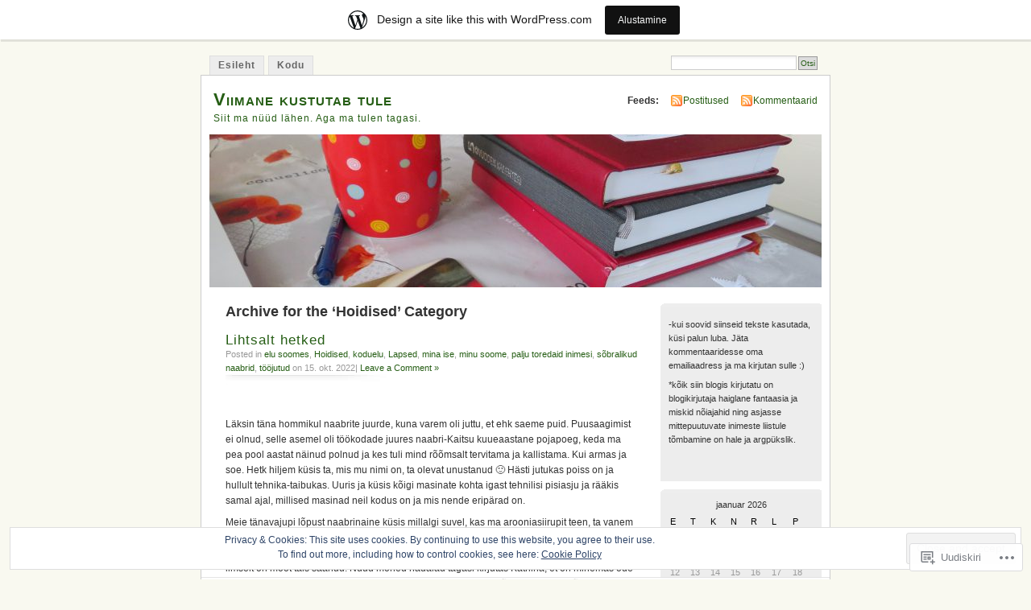

--- FILE ---
content_type: text/html; charset=UTF-8
request_url: https://kohalik.wordpress.com/category/hoidised/
body_size: 34473
content:
<!DOCTYPE html PUBLIC "-//W3C//DTD XHTML 1.0 Transitional//EN" "http://www.w3.org/TR/xhtml1/DTD/xhtml1-transitional.dtd">
<html xmlns="http://www.w3.org/1999/xhtml" lang="et">
<head profile="http://gmpg.org/xfn/11">
<meta http-equiv="Content-Type" content="text/html; charset=UTF-8" />
<title>Hoidised | Viimane kustutab tule</title>
<link rel="pingback" href="https://kohalik.wordpress.com/xmlrpc.php" />
<meta name='robots' content='max-image-preview:large' />
<link rel='dns-prefetch' href='//s0.wp.com' />
<link rel='dns-prefetch' href='//af.pubmine.com' />
<link rel="alternate" type="application/rss+xml" title="Viimane kustutab tule &raquo; RSS" href="https://kohalik.wordpress.com/feed/" />
<link rel="alternate" type="application/rss+xml" title="Viimane kustutab tule &raquo; Kommentaaride RSS" href="https://kohalik.wordpress.com/comments/feed/" />
<link rel="alternate" type="application/rss+xml" title="Viimane kustutab tule &raquo; Hoidised Rubriigi RSS" href="https://kohalik.wordpress.com/category/hoidised/feed/" />
	<script type="text/javascript">
		/* <![CDATA[ */
		function addLoadEvent(func) {
			var oldonload = window.onload;
			if (typeof window.onload != 'function') {
				window.onload = func;
			} else {
				window.onload = function () {
					oldonload();
					func();
				}
			}
		}
		/* ]]> */
	</script>
	<link crossorigin='anonymous' rel='stylesheet' id='all-css-0-1' href='/_static/??-eJx9j+EKwjAMhF/IGkWZ+EN8lq6LNVvSljVl7O3twMlE8E/gkrsvHEzJuBgUg4IUk7h4Chkm6jxqBiz1GgdCw3YCRUlsFTNknRn3LucdbAAtR/9BiB0HVAretHaEav3e/IQ333vUZN3w1iAxLqMrXD9TeFAgRZPdGJlXPf/jrR7QJ0plpNKC0NKhdluCd7kdL82xOR+uzal/AeXyZ9E=&cssminify=yes' type='text/css' media='all' />
<style id='wp-emoji-styles-inline-css'>

	img.wp-smiley, img.emoji {
		display: inline !important;
		border: none !important;
		box-shadow: none !important;
		height: 1em !important;
		width: 1em !important;
		margin: 0 0.07em !important;
		vertical-align: -0.1em !important;
		background: none !important;
		padding: 0 !important;
	}
/*# sourceURL=wp-emoji-styles-inline-css */
</style>
<link crossorigin='anonymous' rel='stylesheet' id='all-css-2-1' href='/wp-content/plugins/gutenberg-core/v22.2.0/build/styles/block-library/style.css?m=1764855221i&cssminify=yes' type='text/css' media='all' />
<style id='wp-block-library-inline-css'>
.has-text-align-justify {
	text-align:justify;
}
.has-text-align-justify{text-align:justify;}

/*# sourceURL=wp-block-library-inline-css */
</style><style id='wp-block-paragraph-inline-css'>
.is-small-text{font-size:.875em}.is-regular-text{font-size:1em}.is-large-text{font-size:2.25em}.is-larger-text{font-size:3em}.has-drop-cap:not(:focus):first-letter{float:left;font-size:8.4em;font-style:normal;font-weight:100;line-height:.68;margin:.05em .1em 0 0;text-transform:uppercase}body.rtl .has-drop-cap:not(:focus):first-letter{float:none;margin-left:.1em}p.has-drop-cap.has-background{overflow:hidden}:root :where(p.has-background){padding:1.25em 2.375em}:where(p.has-text-color:not(.has-link-color)) a{color:inherit}p.has-text-align-left[style*="writing-mode:vertical-lr"],p.has-text-align-right[style*="writing-mode:vertical-rl"]{rotate:180deg}
/*# sourceURL=/wp-content/plugins/gutenberg-core/v22.2.0/build/styles/block-library/paragraph/style.css */
</style>
<style id='global-styles-inline-css'>
:root{--wp--preset--aspect-ratio--square: 1;--wp--preset--aspect-ratio--4-3: 4/3;--wp--preset--aspect-ratio--3-4: 3/4;--wp--preset--aspect-ratio--3-2: 3/2;--wp--preset--aspect-ratio--2-3: 2/3;--wp--preset--aspect-ratio--16-9: 16/9;--wp--preset--aspect-ratio--9-16: 9/16;--wp--preset--color--black: #000000;--wp--preset--color--cyan-bluish-gray: #abb8c3;--wp--preset--color--white: #ffffff;--wp--preset--color--pale-pink: #f78da7;--wp--preset--color--vivid-red: #cf2e2e;--wp--preset--color--luminous-vivid-orange: #ff6900;--wp--preset--color--luminous-vivid-amber: #fcb900;--wp--preset--color--light-green-cyan: #7bdcb5;--wp--preset--color--vivid-green-cyan: #00d084;--wp--preset--color--pale-cyan-blue: #8ed1fc;--wp--preset--color--vivid-cyan-blue: #0693e3;--wp--preset--color--vivid-purple: #9b51e0;--wp--preset--gradient--vivid-cyan-blue-to-vivid-purple: linear-gradient(135deg,rgb(6,147,227) 0%,rgb(155,81,224) 100%);--wp--preset--gradient--light-green-cyan-to-vivid-green-cyan: linear-gradient(135deg,rgb(122,220,180) 0%,rgb(0,208,130) 100%);--wp--preset--gradient--luminous-vivid-amber-to-luminous-vivid-orange: linear-gradient(135deg,rgb(252,185,0) 0%,rgb(255,105,0) 100%);--wp--preset--gradient--luminous-vivid-orange-to-vivid-red: linear-gradient(135deg,rgb(255,105,0) 0%,rgb(207,46,46) 100%);--wp--preset--gradient--very-light-gray-to-cyan-bluish-gray: linear-gradient(135deg,rgb(238,238,238) 0%,rgb(169,184,195) 100%);--wp--preset--gradient--cool-to-warm-spectrum: linear-gradient(135deg,rgb(74,234,220) 0%,rgb(151,120,209) 20%,rgb(207,42,186) 40%,rgb(238,44,130) 60%,rgb(251,105,98) 80%,rgb(254,248,76) 100%);--wp--preset--gradient--blush-light-purple: linear-gradient(135deg,rgb(255,206,236) 0%,rgb(152,150,240) 100%);--wp--preset--gradient--blush-bordeaux: linear-gradient(135deg,rgb(254,205,165) 0%,rgb(254,45,45) 50%,rgb(107,0,62) 100%);--wp--preset--gradient--luminous-dusk: linear-gradient(135deg,rgb(255,203,112) 0%,rgb(199,81,192) 50%,rgb(65,88,208) 100%);--wp--preset--gradient--pale-ocean: linear-gradient(135deg,rgb(255,245,203) 0%,rgb(182,227,212) 50%,rgb(51,167,181) 100%);--wp--preset--gradient--electric-grass: linear-gradient(135deg,rgb(202,248,128) 0%,rgb(113,206,126) 100%);--wp--preset--gradient--midnight: linear-gradient(135deg,rgb(2,3,129) 0%,rgb(40,116,252) 100%);--wp--preset--font-size--small: 13px;--wp--preset--font-size--medium: 20px;--wp--preset--font-size--large: 36px;--wp--preset--font-size--x-large: 42px;--wp--preset--font-family--albert-sans: 'Albert Sans', sans-serif;--wp--preset--font-family--alegreya: Alegreya, serif;--wp--preset--font-family--arvo: Arvo, serif;--wp--preset--font-family--bodoni-moda: 'Bodoni Moda', serif;--wp--preset--font-family--bricolage-grotesque: 'Bricolage Grotesque', sans-serif;--wp--preset--font-family--cabin: Cabin, sans-serif;--wp--preset--font-family--chivo: Chivo, sans-serif;--wp--preset--font-family--commissioner: Commissioner, sans-serif;--wp--preset--font-family--cormorant: Cormorant, serif;--wp--preset--font-family--courier-prime: 'Courier Prime', monospace;--wp--preset--font-family--crimson-pro: 'Crimson Pro', serif;--wp--preset--font-family--dm-mono: 'DM Mono', monospace;--wp--preset--font-family--dm-sans: 'DM Sans', sans-serif;--wp--preset--font-family--dm-serif-display: 'DM Serif Display', serif;--wp--preset--font-family--domine: Domine, serif;--wp--preset--font-family--eb-garamond: 'EB Garamond', serif;--wp--preset--font-family--epilogue: Epilogue, sans-serif;--wp--preset--font-family--fahkwang: Fahkwang, sans-serif;--wp--preset--font-family--figtree: Figtree, sans-serif;--wp--preset--font-family--fira-sans: 'Fira Sans', sans-serif;--wp--preset--font-family--fjalla-one: 'Fjalla One', sans-serif;--wp--preset--font-family--fraunces: Fraunces, serif;--wp--preset--font-family--gabarito: Gabarito, system-ui;--wp--preset--font-family--ibm-plex-mono: 'IBM Plex Mono', monospace;--wp--preset--font-family--ibm-plex-sans: 'IBM Plex Sans', sans-serif;--wp--preset--font-family--ibarra-real-nova: 'Ibarra Real Nova', serif;--wp--preset--font-family--instrument-serif: 'Instrument Serif', serif;--wp--preset--font-family--inter: Inter, sans-serif;--wp--preset--font-family--josefin-sans: 'Josefin Sans', sans-serif;--wp--preset--font-family--jost: Jost, sans-serif;--wp--preset--font-family--libre-baskerville: 'Libre Baskerville', serif;--wp--preset--font-family--libre-franklin: 'Libre Franklin', sans-serif;--wp--preset--font-family--literata: Literata, serif;--wp--preset--font-family--lora: Lora, serif;--wp--preset--font-family--merriweather: Merriweather, serif;--wp--preset--font-family--montserrat: Montserrat, sans-serif;--wp--preset--font-family--newsreader: Newsreader, serif;--wp--preset--font-family--noto-sans-mono: 'Noto Sans Mono', sans-serif;--wp--preset--font-family--nunito: Nunito, sans-serif;--wp--preset--font-family--open-sans: 'Open Sans', sans-serif;--wp--preset--font-family--overpass: Overpass, sans-serif;--wp--preset--font-family--pt-serif: 'PT Serif', serif;--wp--preset--font-family--petrona: Petrona, serif;--wp--preset--font-family--piazzolla: Piazzolla, serif;--wp--preset--font-family--playfair-display: 'Playfair Display', serif;--wp--preset--font-family--plus-jakarta-sans: 'Plus Jakarta Sans', sans-serif;--wp--preset--font-family--poppins: Poppins, sans-serif;--wp--preset--font-family--raleway: Raleway, sans-serif;--wp--preset--font-family--roboto: Roboto, sans-serif;--wp--preset--font-family--roboto-slab: 'Roboto Slab', serif;--wp--preset--font-family--rubik: Rubik, sans-serif;--wp--preset--font-family--rufina: Rufina, serif;--wp--preset--font-family--sora: Sora, sans-serif;--wp--preset--font-family--source-sans-3: 'Source Sans 3', sans-serif;--wp--preset--font-family--source-serif-4: 'Source Serif 4', serif;--wp--preset--font-family--space-mono: 'Space Mono', monospace;--wp--preset--font-family--syne: Syne, sans-serif;--wp--preset--font-family--texturina: Texturina, serif;--wp--preset--font-family--urbanist: Urbanist, sans-serif;--wp--preset--font-family--work-sans: 'Work Sans', sans-serif;--wp--preset--spacing--20: 0.44rem;--wp--preset--spacing--30: 0.67rem;--wp--preset--spacing--40: 1rem;--wp--preset--spacing--50: 1.5rem;--wp--preset--spacing--60: 2.25rem;--wp--preset--spacing--70: 3.38rem;--wp--preset--spacing--80: 5.06rem;--wp--preset--shadow--natural: 6px 6px 9px rgba(0, 0, 0, 0.2);--wp--preset--shadow--deep: 12px 12px 50px rgba(0, 0, 0, 0.4);--wp--preset--shadow--sharp: 6px 6px 0px rgba(0, 0, 0, 0.2);--wp--preset--shadow--outlined: 6px 6px 0px -3px rgb(255, 255, 255), 6px 6px rgb(0, 0, 0);--wp--preset--shadow--crisp: 6px 6px 0px rgb(0, 0, 0);}:where(.is-layout-flex){gap: 0.5em;}:where(.is-layout-grid){gap: 0.5em;}body .is-layout-flex{display: flex;}.is-layout-flex{flex-wrap: wrap;align-items: center;}.is-layout-flex > :is(*, div){margin: 0;}body .is-layout-grid{display: grid;}.is-layout-grid > :is(*, div){margin: 0;}:where(.wp-block-columns.is-layout-flex){gap: 2em;}:where(.wp-block-columns.is-layout-grid){gap: 2em;}:where(.wp-block-post-template.is-layout-flex){gap: 1.25em;}:where(.wp-block-post-template.is-layout-grid){gap: 1.25em;}.has-black-color{color: var(--wp--preset--color--black) !important;}.has-cyan-bluish-gray-color{color: var(--wp--preset--color--cyan-bluish-gray) !important;}.has-white-color{color: var(--wp--preset--color--white) !important;}.has-pale-pink-color{color: var(--wp--preset--color--pale-pink) !important;}.has-vivid-red-color{color: var(--wp--preset--color--vivid-red) !important;}.has-luminous-vivid-orange-color{color: var(--wp--preset--color--luminous-vivid-orange) !important;}.has-luminous-vivid-amber-color{color: var(--wp--preset--color--luminous-vivid-amber) !important;}.has-light-green-cyan-color{color: var(--wp--preset--color--light-green-cyan) !important;}.has-vivid-green-cyan-color{color: var(--wp--preset--color--vivid-green-cyan) !important;}.has-pale-cyan-blue-color{color: var(--wp--preset--color--pale-cyan-blue) !important;}.has-vivid-cyan-blue-color{color: var(--wp--preset--color--vivid-cyan-blue) !important;}.has-vivid-purple-color{color: var(--wp--preset--color--vivid-purple) !important;}.has-black-background-color{background-color: var(--wp--preset--color--black) !important;}.has-cyan-bluish-gray-background-color{background-color: var(--wp--preset--color--cyan-bluish-gray) !important;}.has-white-background-color{background-color: var(--wp--preset--color--white) !important;}.has-pale-pink-background-color{background-color: var(--wp--preset--color--pale-pink) !important;}.has-vivid-red-background-color{background-color: var(--wp--preset--color--vivid-red) !important;}.has-luminous-vivid-orange-background-color{background-color: var(--wp--preset--color--luminous-vivid-orange) !important;}.has-luminous-vivid-amber-background-color{background-color: var(--wp--preset--color--luminous-vivid-amber) !important;}.has-light-green-cyan-background-color{background-color: var(--wp--preset--color--light-green-cyan) !important;}.has-vivid-green-cyan-background-color{background-color: var(--wp--preset--color--vivid-green-cyan) !important;}.has-pale-cyan-blue-background-color{background-color: var(--wp--preset--color--pale-cyan-blue) !important;}.has-vivid-cyan-blue-background-color{background-color: var(--wp--preset--color--vivid-cyan-blue) !important;}.has-vivid-purple-background-color{background-color: var(--wp--preset--color--vivid-purple) !important;}.has-black-border-color{border-color: var(--wp--preset--color--black) !important;}.has-cyan-bluish-gray-border-color{border-color: var(--wp--preset--color--cyan-bluish-gray) !important;}.has-white-border-color{border-color: var(--wp--preset--color--white) !important;}.has-pale-pink-border-color{border-color: var(--wp--preset--color--pale-pink) !important;}.has-vivid-red-border-color{border-color: var(--wp--preset--color--vivid-red) !important;}.has-luminous-vivid-orange-border-color{border-color: var(--wp--preset--color--luminous-vivid-orange) !important;}.has-luminous-vivid-amber-border-color{border-color: var(--wp--preset--color--luminous-vivid-amber) !important;}.has-light-green-cyan-border-color{border-color: var(--wp--preset--color--light-green-cyan) !important;}.has-vivid-green-cyan-border-color{border-color: var(--wp--preset--color--vivid-green-cyan) !important;}.has-pale-cyan-blue-border-color{border-color: var(--wp--preset--color--pale-cyan-blue) !important;}.has-vivid-cyan-blue-border-color{border-color: var(--wp--preset--color--vivid-cyan-blue) !important;}.has-vivid-purple-border-color{border-color: var(--wp--preset--color--vivid-purple) !important;}.has-vivid-cyan-blue-to-vivid-purple-gradient-background{background: var(--wp--preset--gradient--vivid-cyan-blue-to-vivid-purple) !important;}.has-light-green-cyan-to-vivid-green-cyan-gradient-background{background: var(--wp--preset--gradient--light-green-cyan-to-vivid-green-cyan) !important;}.has-luminous-vivid-amber-to-luminous-vivid-orange-gradient-background{background: var(--wp--preset--gradient--luminous-vivid-amber-to-luminous-vivid-orange) !important;}.has-luminous-vivid-orange-to-vivid-red-gradient-background{background: var(--wp--preset--gradient--luminous-vivid-orange-to-vivid-red) !important;}.has-very-light-gray-to-cyan-bluish-gray-gradient-background{background: var(--wp--preset--gradient--very-light-gray-to-cyan-bluish-gray) !important;}.has-cool-to-warm-spectrum-gradient-background{background: var(--wp--preset--gradient--cool-to-warm-spectrum) !important;}.has-blush-light-purple-gradient-background{background: var(--wp--preset--gradient--blush-light-purple) !important;}.has-blush-bordeaux-gradient-background{background: var(--wp--preset--gradient--blush-bordeaux) !important;}.has-luminous-dusk-gradient-background{background: var(--wp--preset--gradient--luminous-dusk) !important;}.has-pale-ocean-gradient-background{background: var(--wp--preset--gradient--pale-ocean) !important;}.has-electric-grass-gradient-background{background: var(--wp--preset--gradient--electric-grass) !important;}.has-midnight-gradient-background{background: var(--wp--preset--gradient--midnight) !important;}.has-small-font-size{font-size: var(--wp--preset--font-size--small) !important;}.has-medium-font-size{font-size: var(--wp--preset--font-size--medium) !important;}.has-large-font-size{font-size: var(--wp--preset--font-size--large) !important;}.has-x-large-font-size{font-size: var(--wp--preset--font-size--x-large) !important;}.has-albert-sans-font-family{font-family: var(--wp--preset--font-family--albert-sans) !important;}.has-alegreya-font-family{font-family: var(--wp--preset--font-family--alegreya) !important;}.has-arvo-font-family{font-family: var(--wp--preset--font-family--arvo) !important;}.has-bodoni-moda-font-family{font-family: var(--wp--preset--font-family--bodoni-moda) !important;}.has-bricolage-grotesque-font-family{font-family: var(--wp--preset--font-family--bricolage-grotesque) !important;}.has-cabin-font-family{font-family: var(--wp--preset--font-family--cabin) !important;}.has-chivo-font-family{font-family: var(--wp--preset--font-family--chivo) !important;}.has-commissioner-font-family{font-family: var(--wp--preset--font-family--commissioner) !important;}.has-cormorant-font-family{font-family: var(--wp--preset--font-family--cormorant) !important;}.has-courier-prime-font-family{font-family: var(--wp--preset--font-family--courier-prime) !important;}.has-crimson-pro-font-family{font-family: var(--wp--preset--font-family--crimson-pro) !important;}.has-dm-mono-font-family{font-family: var(--wp--preset--font-family--dm-mono) !important;}.has-dm-sans-font-family{font-family: var(--wp--preset--font-family--dm-sans) !important;}.has-dm-serif-display-font-family{font-family: var(--wp--preset--font-family--dm-serif-display) !important;}.has-domine-font-family{font-family: var(--wp--preset--font-family--domine) !important;}.has-eb-garamond-font-family{font-family: var(--wp--preset--font-family--eb-garamond) !important;}.has-epilogue-font-family{font-family: var(--wp--preset--font-family--epilogue) !important;}.has-fahkwang-font-family{font-family: var(--wp--preset--font-family--fahkwang) !important;}.has-figtree-font-family{font-family: var(--wp--preset--font-family--figtree) !important;}.has-fira-sans-font-family{font-family: var(--wp--preset--font-family--fira-sans) !important;}.has-fjalla-one-font-family{font-family: var(--wp--preset--font-family--fjalla-one) !important;}.has-fraunces-font-family{font-family: var(--wp--preset--font-family--fraunces) !important;}.has-gabarito-font-family{font-family: var(--wp--preset--font-family--gabarito) !important;}.has-ibm-plex-mono-font-family{font-family: var(--wp--preset--font-family--ibm-plex-mono) !important;}.has-ibm-plex-sans-font-family{font-family: var(--wp--preset--font-family--ibm-plex-sans) !important;}.has-ibarra-real-nova-font-family{font-family: var(--wp--preset--font-family--ibarra-real-nova) !important;}.has-instrument-serif-font-family{font-family: var(--wp--preset--font-family--instrument-serif) !important;}.has-inter-font-family{font-family: var(--wp--preset--font-family--inter) !important;}.has-josefin-sans-font-family{font-family: var(--wp--preset--font-family--josefin-sans) !important;}.has-jost-font-family{font-family: var(--wp--preset--font-family--jost) !important;}.has-libre-baskerville-font-family{font-family: var(--wp--preset--font-family--libre-baskerville) !important;}.has-libre-franklin-font-family{font-family: var(--wp--preset--font-family--libre-franklin) !important;}.has-literata-font-family{font-family: var(--wp--preset--font-family--literata) !important;}.has-lora-font-family{font-family: var(--wp--preset--font-family--lora) !important;}.has-merriweather-font-family{font-family: var(--wp--preset--font-family--merriweather) !important;}.has-montserrat-font-family{font-family: var(--wp--preset--font-family--montserrat) !important;}.has-newsreader-font-family{font-family: var(--wp--preset--font-family--newsreader) !important;}.has-noto-sans-mono-font-family{font-family: var(--wp--preset--font-family--noto-sans-mono) !important;}.has-nunito-font-family{font-family: var(--wp--preset--font-family--nunito) !important;}.has-open-sans-font-family{font-family: var(--wp--preset--font-family--open-sans) !important;}.has-overpass-font-family{font-family: var(--wp--preset--font-family--overpass) !important;}.has-pt-serif-font-family{font-family: var(--wp--preset--font-family--pt-serif) !important;}.has-petrona-font-family{font-family: var(--wp--preset--font-family--petrona) !important;}.has-piazzolla-font-family{font-family: var(--wp--preset--font-family--piazzolla) !important;}.has-playfair-display-font-family{font-family: var(--wp--preset--font-family--playfair-display) !important;}.has-plus-jakarta-sans-font-family{font-family: var(--wp--preset--font-family--plus-jakarta-sans) !important;}.has-poppins-font-family{font-family: var(--wp--preset--font-family--poppins) !important;}.has-raleway-font-family{font-family: var(--wp--preset--font-family--raleway) !important;}.has-roboto-font-family{font-family: var(--wp--preset--font-family--roboto) !important;}.has-roboto-slab-font-family{font-family: var(--wp--preset--font-family--roboto-slab) !important;}.has-rubik-font-family{font-family: var(--wp--preset--font-family--rubik) !important;}.has-rufina-font-family{font-family: var(--wp--preset--font-family--rufina) !important;}.has-sora-font-family{font-family: var(--wp--preset--font-family--sora) !important;}.has-source-sans-3-font-family{font-family: var(--wp--preset--font-family--source-sans-3) !important;}.has-source-serif-4-font-family{font-family: var(--wp--preset--font-family--source-serif-4) !important;}.has-space-mono-font-family{font-family: var(--wp--preset--font-family--space-mono) !important;}.has-syne-font-family{font-family: var(--wp--preset--font-family--syne) !important;}.has-texturina-font-family{font-family: var(--wp--preset--font-family--texturina) !important;}.has-urbanist-font-family{font-family: var(--wp--preset--font-family--urbanist) !important;}.has-work-sans-font-family{font-family: var(--wp--preset--font-family--work-sans) !important;}
/*# sourceURL=global-styles-inline-css */
</style>

<style id='classic-theme-styles-inline-css'>
/*! This file is auto-generated */
.wp-block-button__link{color:#fff;background-color:#32373c;border-radius:9999px;box-shadow:none;text-decoration:none;padding:calc(.667em + 2px) calc(1.333em + 2px);font-size:1.125em}.wp-block-file__button{background:#32373c;color:#fff;text-decoration:none}
/*# sourceURL=/wp-includes/css/classic-themes.min.css */
</style>
<link crossorigin='anonymous' rel='stylesheet' id='all-css-4-1' href='/_static/??-eJyFkFtuw0AIRTdUjFxbafpRdS1+kCnN4BkNOI/dBydqk6iS+4MA3QNc8JhhSJPRZJjjHHhSHFIf07BXfK3qbVWDsuRIUOhQtTiy2q8C1M6RqkH1BR8GyQz3WYW8L7mzRSE0ckeRxGVr2JHHQOa4/uRgdFpHsq+Bvs+FVMGj8CxgX75L/3C3Nua5R+HFREp7/NdMIbcdPA3Xw+7lGhQogT+rM07TUwG72HFZ0E/5qN/aevPeNM32+wLZapYX&cssminify=yes' type='text/css' media='all' />
<link crossorigin='anonymous' rel='stylesheet' id='print-css-5-1' href='/wp-content/mu-plugins/global-print/global-print.css?m=1465851035i&cssminify=yes' type='text/css' media='print' />
<style id='jetpack-global-styles-frontend-style-inline-css'>
:root { --font-headings: unset; --font-base: unset; --font-headings-default: -apple-system,BlinkMacSystemFont,"Segoe UI",Roboto,Oxygen-Sans,Ubuntu,Cantarell,"Helvetica Neue",sans-serif; --font-base-default: -apple-system,BlinkMacSystemFont,"Segoe UI",Roboto,Oxygen-Sans,Ubuntu,Cantarell,"Helvetica Neue",sans-serif;}
/*# sourceURL=jetpack-global-styles-frontend-style-inline-css */
</style>
<link crossorigin='anonymous' rel='stylesheet' id='all-css-8-1' href='/wp-content/themes/h4/global.css?m=1420737423i&cssminify=yes' type='text/css' media='all' />
<script type="text/javascript" id="wpcom-actionbar-placeholder-js-extra">
/* <![CDATA[ */
var actionbardata = {"siteID":"5029097","postID":"0","siteURL":"https://kohalik.wordpress.com","xhrURL":"https://kohalik.wordpress.com/wp-admin/admin-ajax.php","nonce":"761f12cbc2","isLoggedIn":"","statusMessage":"","subsEmailDefault":"instantly","proxyScriptUrl":"https://s0.wp.com/wp-content/js/wpcom-proxy-request.js?m=1513050504i&amp;ver=20211021","i18n":{"followedText":"New posts from this site will now appear in your \u003Ca href=\"https://wordpress.com/reader\"\u003EReader\u003C/a\u003E","foldBar":"Collapse this bar","unfoldBar":"Expand this bar","shortLinkCopied":"Shortlink copied to clipboard."}};
//# sourceURL=wpcom-actionbar-placeholder-js-extra
/* ]]> */
</script>
<script type="text/javascript" id="jetpack-mu-wpcom-settings-js-before">
/* <![CDATA[ */
var JETPACK_MU_WPCOM_SETTINGS = {"assetsUrl":"https://s0.wp.com/wp-content/mu-plugins/jetpack-mu-wpcom-plugin/moon/jetpack_vendor/automattic/jetpack-mu-wpcom/src/build/"};
//# sourceURL=jetpack-mu-wpcom-settings-js-before
/* ]]> */
</script>
<script crossorigin='anonymous' type='text/javascript'  src='/_static/??/wp-content/js/rlt-proxy.js,/wp-content/blog-plugins/wordads-classes/js/cmp/v2/cmp-non-gdpr.js?m=1720530689j'></script>
<script type="text/javascript" id="rlt-proxy-js-after">
/* <![CDATA[ */
	rltInitialize( {"token":null,"iframeOrigins":["https:\/\/widgets.wp.com"]} );
//# sourceURL=rlt-proxy-js-after
/* ]]> */
</script>
<link rel="EditURI" type="application/rsd+xml" title="RSD" href="https://kohalik.wordpress.com/xmlrpc.php?rsd" />
<meta name="generator" content="WordPress.com" />

<!-- Jetpack Open Graph Tags -->
<meta property="og:type" content="website" />
<meta property="og:title" content="Hoidised &#8211; Viimane kustutab tule" />
<meta property="og:url" content="https://kohalik.wordpress.com/category/hoidised/" />
<meta property="og:site_name" content="Viimane kustutab tule" />
<meta property="og:image" content="https://s0.wp.com/i/blank.jpg?m=1383295312i" />
<meta property="og:image:width" content="200" />
<meta property="og:image:height" content="200" />
<meta property="og:image:alt" content="" />
<meta property="og:locale" content="et_EE" />
<meta property="fb:app_id" content="249643311490" />

<!-- End Jetpack Open Graph Tags -->
<link rel="shortcut icon" type="image/x-icon" href="https://s0.wp.com/i/favicon.ico?m=1713425267i" sizes="16x16 24x24 32x32 48x48" />
<link rel="icon" type="image/x-icon" href="https://s0.wp.com/i/favicon.ico?m=1713425267i" sizes="16x16 24x24 32x32 48x48" />
<link rel="apple-touch-icon" href="https://s0.wp.com/i/webclip.png?m=1713868326i" />
<link rel='openid.server' href='https://kohalik.wordpress.com/?openidserver=1' />
<link rel='openid.delegate' href='https://kohalik.wordpress.com/' />
<link rel="search" type="application/opensearchdescription+xml" href="https://kohalik.wordpress.com/osd.xml" title="Viimane kustutab tule" />
<link rel="search" type="application/opensearchdescription+xml" href="https://s1.wp.com/opensearch.xml" title="WordPress.com" />
		<style id="wpcom-hotfix-masterbar-style">
			@media screen and (min-width: 783px) {
				#wpadminbar .quicklinks li#wp-admin-bar-my-account.with-avatar > a img {
					margin-top: 5px;
				}
			}
		</style>
		<meta name="description" content="Posts about Hoidised written by kohalik" />
<style type="text/css">
			#header h1 a,
		#header h2 {
			color: #265E15 !important;
		}
				#headerimage {
			background: url('https://kohalik.wordpress.com/wp-content/uploads/2017/12/cropped-img_0983.jpg') no-repeat;
			height: 200px;
		}
	</style>
<script type="text/javascript">
/* <![CDATA[ */
var wa_client = {}; wa_client.cmd = []; wa_client.config = { 'blog_id': 5029097, 'blog_language': 'et', 'is_wordads': false, 'hosting_type': 0, 'afp_account_id': 'pub-2470783794738490', 'afp_host_id': 5038568878849053, 'theme': 'pub/mistylook', '_': { 'title': 'Advertisement', 'privacy_settings': 'Privaatsusseaded' }, 'formats': [ 'belowpost', 'bottom_sticky', 'sidebar_sticky_right', 'sidebar', 'gutenberg_rectangle', 'gutenberg_leaderboard', 'gutenberg_mobile_leaderboard', 'gutenberg_skyscraper' ] };
/* ]]> */
</script>
		<script type="text/javascript">

			window.doNotSellCallback = function() {

				var linkElements = [
					'a[href="https://wordpress.com/?ref=footer_blog"]',
					'a[href="https://wordpress.com/?ref=footer_website"]',
					'a[href="https://wordpress.com/?ref=vertical_footer"]',
					'a[href^="https://wordpress.com/?ref=footer_segment_"]',
				].join(',');

				var dnsLink = document.createElement( 'a' );
				dnsLink.href = 'https://wordpress.com/advertising-program-optout/';
				dnsLink.classList.add( 'do-not-sell-link' );
				dnsLink.rel = 'nofollow';
				dnsLink.style.marginLeft = '0.5em';
				dnsLink.textContent = 'Do Not Sell or Share My Personal Information';

				var creditLinks = document.querySelectorAll( linkElements );

				if ( 0 === creditLinks.length ) {
					return false;
				}

				Array.prototype.forEach.call( creditLinks, function( el ) {
					el.insertAdjacentElement( 'afterend', dnsLink );
				});

				return true;
			};

		</script>
		<script type="text/javascript">
	window.google_analytics_uacct = "UA-52447-2";
</script>

<script type="text/javascript">
	var _gaq = _gaq || [];
	_gaq.push(['_setAccount', 'UA-52447-2']);
	_gaq.push(['_gat._anonymizeIp']);
	_gaq.push(['_setDomainName', 'wordpress.com']);
	_gaq.push(['_initData']);
	_gaq.push(['_trackPageview']);

	(function() {
		var ga = document.createElement('script'); ga.type = 'text/javascript'; ga.async = true;
		ga.src = ('https:' == document.location.protocol ? 'https://ssl' : 'http://www') + '.google-analytics.com/ga.js';
		(document.getElementsByTagName('head')[0] || document.getElementsByTagName('body')[0]).appendChild(ga);
	})();
</script>
<link crossorigin='anonymous' rel='stylesheet' id='all-css-0-3' href='/_static/??-eJydjdEKwjAMRX/IGqaT+SJ+inRZGN3SpDQtw78Xwe1Rxh7P4XIuLMmhSiEpEKtLXMcgBhOV5HH+MURVgVcQhJ4VZwNbQqJ8RrMT7C9EHSqTAfqs1Yi30SqOBktgGtzomSm//9H34BkfTXe7Xu5t17TTB3k+YIU=&cssminify=yes' type='text/css' media='all' />
</head>
<body id="section-index" class="archive category category-hoidised category-8818574 wp-theme-pubmistylook customizer-styles-applied jetpack-reblog-enabled has-marketing-bar has-marketing-bar-theme-mistylook">


<div id="navigation" class="clearfix">
		<div class="menu">
		<ul>
			<li ><a href="https://kohalik.wordpress.com/" title="Esileht">Esileht</a></li>
			<li class="page_item page-item-1479"><a href="https://kohalik.wordpress.com/kodu/">Kodu</a></li>
									<li class="search"><form method="get" id="searchform" action="https://kohalik.wordpress.com"><input type="text" class="textbox" value="" name="s" id="s" /><input type="submit" id="searchsubmit" value="Otsi" /></form></li>
					</ul>
	</div>
</div><!-- end id:navigation -->

<div id="container">

<div id="header">
<h1><a href="https://kohalik.wordpress.com/" title="Viimane kustutab tule">Viimane kustutab tule</a></h1>
<h2>Siit ma nüüd lähen. Aga ma tulen tagasi.</h2>
</div><!-- end id:header -->


	
		<div id="feedarea">
	<dl>
		<dt><strong>Feeds:</strong></dt>

			<dd><a href="https://kohalik.wordpress.com/feed/">Postitused</a></dd>
	
			<dd><a href="https://kohalik.wordpress.com/comments/feed/">Kommentaarid</a></dd>
		</dl>
	</div><!-- end id:feedarea -->
	
	<div id="headerimage">
</div><!-- end id:headerimage -->

<div id="content">
<div id="content-main">
	              <h2 class="pagetitle">Archive for the &#8216;Hoidised&#8217; Category</h2>
      		
			<div class="post-5435 post type-post status-publish format-standard hentry category-elu-soomes category-hoidised category-koduelu category-lapsed category-mina-ise category-minu-soome category-palju-toredaid-inimesi category-sobralikud-naabrid category-toojutud" id="post-5435">
				<div class="posttitle">
					<h2><a href="https://kohalik.wordpress.com/2022/10/15/lihtsalt-hetked/" rel="bookmark">Lihtsalt hetked</a></h2>
					<p class="post-info">
					Posted in <a href="https://kohalik.wordpress.com/category/elu-soomes/" rel="category tag">elu soomes</a>, <a href="https://kohalik.wordpress.com/category/hoidised/" rel="category tag">Hoidised</a>, <a href="https://kohalik.wordpress.com/category/koduelu/" rel="category tag">koduelu</a>, <a href="https://kohalik.wordpress.com/category/lapsed/" rel="category tag">Lapsed</a>, <a href="https://kohalik.wordpress.com/category/mina-ise/" rel="category tag">mina ise</a>, <a href="https://kohalik.wordpress.com/category/minu-soome/" rel="category tag">minu soome</a>, <a href="https://kohalik.wordpress.com/category/palju-toredaid-inimesi/" rel="category tag">palju toredaid inimesi</a>, <a href="https://kohalik.wordpress.com/category/sobralikud-naabrid/" rel="category tag">sõbralikud naabrid</a>, <a href="https://kohalik.wordpress.com/category/toojutud/" rel="category tag">tööjutud</a> on 15. okt. 2022|
													<a href="https://kohalik.wordpress.com/2022/10/15/lihtsalt-hetked/#respond">Leave a Comment &#187;</a>											</p>
				</div>

				<div class="entry">
					<div class="cs-rating pd-rating" id="pd_rating_holder_976953_post_5435"></div><br/>
<p>Läksin täna hommikul naabrite juurde, kuna varem oli juttu, et ehk saeme puid. Puusaagimist ei olnud, selle asemel oli töökodade juures naabri-Kaitsu kuueaastane pojapoeg, keda ma pea pool aastat näinud polnud ja kes tuli mind rõõmsalt tervitama ja kallistama. Kui armas ja soe. Hetk hiljem küsis ta, mis mu nimi on, ta olevat unustanud 🙂 Hästi jutukas poiss on ja hullult tehnika-taibukas. Uuris ja küsis kõigi masinate kohta igast tehnilisi pisiasju ja rääkis samal ajal, millised masinad neil kodus on ja mis nende eripärad on.</p>



<p>Meie tänavajupi lõpust naabrinaine küsis millalgi suvel, kas ma arooniasiirupit teen, ta vanem õde tahaks hirmsasti. Lubasin teha, aga kuidagi argikiiruses jäid mul ikkagi arooniad korjamata. Samas oli mul eelmistest aastatest siirupit ja meil kodus seda väga ei jooda, ilmselt on mõõt täis saanud. Nüüd mõned nädalad tagasi kirjutas Katriina, et on minemas õde vaatama ja lohutama, kuna üle kaheksakümne-aastase naise sõralise ravi olla lõpetatud. Naabrinaine väitis, et vanuse tõttu. Ei tea, ehk lihtsalt on kõik võimalik juba tehtud. Otsisin kibekähku välja oma siirupid ja viisin naabrinaisele. Ja paar päeva tagasi saatis Katriina mulle sõnumi, et õde oli nii üliväga tänulik ja tahaks veel seda siirupit. Et tema meelest on jalaköndi paistetus (üks jalg amputeeriti tal paar aastat tagasi trombi tõttu) on väiksemaks jäänud ja kasvaja ka&#8230; Otsisin siis täna järgmised siirupid välja, eks aroonia ongi üks võimas mari ja kui kuidagi elutee lõpusirgel olevat inimest, kellele miski enam ei maitse, rõõmustada, siis loomulikult.</p>



<p>Tööl olin eile masinaga lehti kogumas ja kui ma siis miski hetk telefoni vaatasin, leidsin vastamata kõne noorema poja klassijuhatajalt. Poiss ei olevat kooli ilmunud ja neil just matemaatika kontrolltöö, veerandi viimane päev ka enne vaheaega. Olini üdini tänulik kõne eest, sest&#8230; Proovisin ise poisile helistada ja snäppida, telefon välja lülitatud. Kes vähegi diabeediga kokku on puutunud, võib ette kujutadada, kuidas sellise asja peale korralik paanika maad tõstab. Kibekiiresti niiduk kuuri ja kodupoole ajama, ise valmis häirekeskusesse helistama. Õnneks on mu töö selline, et võimaldab taolisi ärakäimisi. Tegelikult noormees magas, hilisõhtul telefoni laadima pannes ei olnud juhe paika läinud ja aku tühi. Mistõttu maas oli nii äratus kui veresuhkru mõõtmine. Õnneks ise oli korras, viisin ta kooli ära ja klassijuhataja, kellest need noored suurt ei pea, lasi tal kontrolltöö ka kohe ära teha.</p>



<p>Suvel, kui meil oli kirikunõukogu ehituskomisjoniga surnuaedade ülevaatus, kurtsid komisjonis olevad inimesed, kuidas tänapäeva sotsiaalmeediaga on nende ealistel raske sammu pidada, kõik need nutitelefonid ja erinevad platvormid ja ühe sõrmega sõnumite toksimine&#8230; No tõttöelda olid nad kõik vist minust veidi vanemad ka, aga. Elu sunnib, mõtlesin mina. Kui ikka su diabeedik ei vasta kõnedele, messengeris ega whatsappis, sest need on kooli pärast hääletule pandud ja nende jaoks mittetähtsad boomerite platvormid, siis boomer teeb omale snäpi konto ja saab sealtkaudu vajadusel kontakti 🙂 </p>
<div id="jp-post-flair" class="sharedaddy sd-rating-enabled sd-sharing-enabled"></div>					<p><a href="https://kohalik.wordpress.com/2022/10/15/lihtsalt-hetked/" rel="bookmark" title="Püsiviide lehele Lihtsalt hetked">Read Full Post &raquo;</a></p>
				</div>
							</div>

		
			<div class="post-5419 post type-post status-publish format-standard hentry category-aiatoo category-elu-soomes category-hoidised category-koduelu category-mina-ise category-minu-soome" id="post-5419">
				<div class="posttitle">
					<h2><a href="https://kohalik.wordpress.com/2022/09/29/koroonapaevikud-2/" rel="bookmark">Koroonapäevikud&#8230;</a></h2>
					<p class="post-info">
					Posted in <a href="https://kohalik.wordpress.com/category/aiatoo/" rel="category tag">aiatöö</a>, <a href="https://kohalik.wordpress.com/category/elu-soomes/" rel="category tag">elu soomes</a>, <a href="https://kohalik.wordpress.com/category/hoidised/" rel="category tag">Hoidised</a>, <a href="https://kohalik.wordpress.com/category/koduelu/" rel="category tag">koduelu</a>, <a href="https://kohalik.wordpress.com/category/mina-ise/" rel="category tag">mina ise</a>, <a href="https://kohalik.wordpress.com/category/minu-soome/" rel="category tag">minu soome</a> on 29. sept. 2022|
													<a href="https://kohalik.wordpress.com/2022/09/29/koroonapaevikud-2/#respond">Leave a Comment &#187;</a>											</p>
				</div>

				<div class="entry">
					<div class="cs-rating pd-rating" id="pd_rating_holder_976953_post_5419"></div><br/>
<p>Tuli eile õhtuks ära see kaks triipu.</p>



<p>Mees tegi tagantjärele testi ja sai ka oma triibud kätte.</p>



<p>Loodetavasti ei jää mingeid kõrvalnähte, mind veidi hirmutab, et vahepeal selline minestamise tunne peale tuleb.</p>



<p>Kummaline, et pool aastat tagasi tulime eestist haigete pereliikmete juurest ja pääsesime puhtalt, nüüd aga leidis see taud tee ilma suuremate kokkupuudeteta meieni. </p>



<p>Muidu pole tegelikult elukesel viga midagi.</p>



<p>Nädalavahetusel tegin korda lillepeenrad, võtsin üles jorjeni juurikad ja külvasin sügisväetise. </p>



<p>Pea kolmkümmend purki ketshupit keetsin ka. Tomateid tuleb kasvuhoonest veel, nii kõva öökülma pole olnud, mis kasvuhoonesse tungiks. Aga eks jahe ja pime on ikka.</p>



<p>Loodus on imeilus värviline. Seda ilu võib küll nautima jäädagi.</p>



<p>Seeni sel aastal väga pole. Kukeseeni ikka olen veidi saanud. Muude jaoks on liiga külm ja kuiv olnud. Tegelikult midagi ikka leiaks, kui vaid oleks aega otsima minna 🙂 Täna isegi võiks end veidi tuulutada&#8230;?</p>



<p>Tegelikult tahaks selle suure maailma kurjuse eest lihtsalt kuhugile peitu pugeda</p>
<div id="atatags-370373-696f4eab8e9e8">
		<script type="text/javascript">
			__ATA = window.__ATA || {};
			__ATA.cmd = window.__ATA.cmd || [];
			__ATA.cmd.push(function() {
				__ATA.initVideoSlot('atatags-370373-696f4eab8e9e8', {
					sectionId: '370373',
					format: 'inread'
				});
			});
		</script>
	</div><div id="jp-post-flair" class="sharedaddy sd-rating-enabled sd-sharing-enabled"></div>					<p><a href="https://kohalik.wordpress.com/2022/09/29/koroonapaevikud-2/" rel="bookmark" title="Püsiviide lehele Koroonapäevikud&#8230;">Read Full Post &raquo;</a></p>
				</div>
							</div>

		
			<div class="post-5106 post type-post status-publish format-standard hentry category-hoidised category-imeline-loodus category-meeletu-maailm category-mina-ise" id="post-5106">
				<div class="posttitle">
					<h2><a href="https://kohalik.wordpress.com/2020/10/22/karantiinipaevik-vol-13-kapsa-hapendamine/" rel="bookmark">Karantiinipäevik vol. 13. Kapsa&nbsp;hapendamine</a></h2>
					<p class="post-info">
					Posted in <a href="https://kohalik.wordpress.com/category/hoidised/" rel="category tag">Hoidised</a>, <a href="https://kohalik.wordpress.com/category/imeline-loodus/" rel="category tag">Imeline loodus</a>, <a href="https://kohalik.wordpress.com/category/meeletu-maailm/" rel="category tag">meeletu maailm</a>, <a href="https://kohalik.wordpress.com/category/mina-ise/" rel="category tag">mina ise</a> on 22. okt. 2020|
													<a href="https://kohalik.wordpress.com/2020/10/22/karantiinipaevik-vol-13-kapsa-hapendamine/#comments">1 Comment &#187;</a>											</p>
				</div>

				<div class="entry">
					<div class="cs-rating pd-rating" id="pd_rating_holder_976953_post_5106"></div><br/>
<p>Nii, see planeerimatu vaba aeg lasi mul rahulikult kapsaste hapendamisele pühenduda.</p>



<p><a href="https://kodus.ee/artikkel/nipid-kuidas-hapendada-kapsast-ja-milliseid-vigu-valtida">Kopin kõigepealt siit artikli, mille järgi joondusin:</a></p>



<p><em>Kuidas hapendada, et saada maitsvaim hapukapsas? Milliseid vigu seejuures vältida?</em></p>



<p><em>Tervislik toitumine on moes ning üha trendikam on ka ise aiasaadusi hapendada, sest hapendatud toit teeb organismile väga palju head. Selles on palju häid probiootilisi baktereid (piimhappebakterid jt) ja ensüüme, mis hoiavad korras seedimise, tugevdavad immuunsüsteemi, viivad kehast välja mürke ja raskmetalle ning pärsivad vähirakkude arengut. Need tublid bakterid toodavad muuhulgas ka rohkelt väärtuslikke B-grupi vitamiine ning isegi rahulolutunnet tekitavat õnnehormooni serotoniini.<br>Lisaks kõigele on hapendamine ka väga otstarbekas bioloogiline viis kapsa ja muu aedvilja säilitamiseks.</em></p>



<p><br><strong><em>Eelista keskvalmivaid sorte</em></strong></p>



<p><em>Hapendamiseks sobivad põhimõtteliselt kõik valge peakapsa sordid, eelistada tasub aga keskvalmivaid, mis on võrreldes varajaste sortidega suhkrurikkamad.<br>Hilised ehk säilitussordid sisaldavad kibedaid bioaktiivseid aineid (tänu millele kapsas säilib) ning hilissügisel ja talvel tehtud hapukapsas ei saa nii maitsev kui võiks. Õnneks väheneb kevadeks säilitusainete sisaldus ja siis saab ka säilituskapsast edukalt hapendada.<br>Keskvalmivate sortide kasvuaeg (aeg istiku kasvukohale istutamisest kuni tehnilise küpsuse saabumiseni) on 90–110 päeva. Sõltuvalt sordist saab neid hakata koristama augusti lõpul või septembri algul.</em></p>



<p><em>Koristusküps kapsapea tundub käega katsudes kõva, see on saavutanud sordiomase suuruse ning pead katvad ülemised välislehed on muutunud heledamaks. Kui koristamisega hilineda, võivad pead lõheneda. See sõltub sordi omadustest: mõni lõheneb kergesti, aga leidub ka väga lõhenemiskindlaid aretisi.<br>Hapendamiseks saab ära kasutada ka veidi lõhki kasvanud päid, mida ei saa pikalt säilitada. Külmavõetud kapsast hapendada ei saa. Hapenduskapsas tuleb koristada kuiva ilmaga, sest käärimiseks vajalikud piimhappebakterid asuva taime pinnal ning vihm peseb neid sealt vähemaks.<br>Kapsas säilib kõige paremini 0–1 °C juures. Juba paar kraadi soojemas ruumis säilivusaeg lüheneb. Sobiv õhuniiskus on 95–98%. Kuivamise vältimiseks võib kastid katta kattelooriga.</em></p>



<p><strong><em>10 head hapendussorti</em></strong></p>



<p>(<em>F1 = hübriidsort)</em></p>



<p><em>’Ancoma’ F1  – väga maitsev: magus, mahlane ja krõmpsuv</em></p>



<p>’<em>Brigadier’ F1 – tihe ja suhkrurikas, aretatud spetsiaalselt hapendamiseks</em></p>



<p>’<em>Erdeno’ F1 – väga hea lõhenemiskindlusega</em></p>



<p>’<em>Jõgeva’ – armastatud Eesti sort ja rahva suur lemmik, magus ja mahlane, kuid kipub kiirelt lõhenema</em></p>



<p>’<em>Kalibos’ (koonusja kujuga peakapsas) – eriti suure suhkrusisaldusega, imehea maitsega</em></p>



<p>’<em>Krautman BZ’ F1 – tihe sisestruktuur, lõhenemiskindel, hapendajate lemmik</em></p>



<p>’<em>Megaton’ F1 – väga saagikas, lõhenemiskindel, ilusa tiheda sisestruktuuriga</em></p>



<p>’<em>Podarok 2500’ – kõrgelt hinnatud Vene hapendussort</em></p>



<p>’S<em>lava’ F1 – hobiaednike lemmik, üks parimaid Vene hapendussorte</em></p>



<p>’<em>Quintal de Alsace’ – väga vana Prantsuse sort, eriti sobiv hapenduseks</em></p>



<p><strong><em>Aja kapsas hapuks</em></strong></p>



<p><em>Värskelt valminud hapukapsas on alati maitsvam, sellepärast võiks kapsast hapendada väiksemates kogustes suvest kevadeni. Tänu hapendamisele saab päästa mõne sellisegi keldrisse hoiule viidud kapsapea, mis riknema kipub.<br>Aastavahetuse peolaua jaoks on paras aeg kapsas hapnema panna detsembri esimestel päevadel.</em></p>



<p><strong><em>Kuidas panna hapnema</em></strong><br> </p>



<p><em>* Hapendamine eeldab, et kogu hapendusvedelik lähtub kapsast enesest. Seega on väikseim mõeldav värske kapsa kogus 11–12 kg, millest saab 10 kg valmis hapukapsast.</em></p>



<p>* <em>Sobivaim hapendusnõu on 15-liitrine väiksema läbimõõduga emailpott või toiduplastist anum. Hapendusnõu, nuga ja kapsahöövel peavad olema väga puhtad.</em></p>



<p>* <em>Nõu põhja aseta mõned keevas vees kergelt hautatud suuremad kapsalehed.</em></p>



<p>* <em>11–12 kg värske kapsa kohta võta 150 g jämesoola ehk kivisoola</em>.</p>



<p>* <em>Riivi kapsas, sh sisevars, sest see on väga väärtuslik: vitamiine ja suhkrut on sisevarres rohkem kui lehtedes. Kapsaribade sobiv laius on 3–5 mm. Mida peenemad ja pikemad on ribad, seda ilusama välimusega on hapukapsas. Tasub teada sedagi, et mida peenemad on ribad, seda kiiremini imbub kapsamahl keedusoola mõjul neist välja ja algab hapnemine.</em></p>



<p>* <em>Pane riivmass soola ja maitseainetega kihiti nõusse, koheva kihi sobiv paksus on 15–20 cm. Aeg-ajalt vajuta massi nuiaga ühtlaselt kinni, et kapsamahl peale tuleks.</em></p>



<p>* <em>Ära täida anumat tambitud massiga servani, vaid 4/5 ulatuses, siis ei voola hapnemise ajal väärtuslikku vedelikku üle ääre.</em></p>



<p>*<em> Pane ka kapsamassi peale mõned suuremad kergelt hautatud kapsalehed (võivad olla rohelised). Nendele aseta puust rest ja restile happekindel vajutis, nt keeva veega pestud raudkivi. Jälgi, et vedelik kataks resti. Mina olen raskuseks kasutanud puhta veega täidetud ja plastkaanega suletud liitrist klaaspurki. 10 kg riivmassi kohta piisab 1 kg raskusest vajutisest</em>.</p>



<p>* <em>Kui vedelikku on vähe, siis võib juurde valada keedetud veest valmistatud 1–2% soolalahust või vadakut.</em></p>



<p><strong><em>Vadak annab hoogu</em></strong></p>



<p><em>Vadak on hea abiline põhjamaise suhkruvaese kapsa kääritamiseks. Seda saab ise teha: kuumuta hapupiim 30 kraadini ja kurna tekkinud vedelik läbi marli. Ühest liitrist hapupiimast saab pool liitrit vadakut.<br>Vadaku lisamiseks vajuta hapnevasse kapsamassi pika terava puutokiga sügavad augud, vala sinna kiirelt vadak ja tihenda kohe pealmine kiht nuiaga.<br>Kui kapsast hapendada ilma soolata, peab käärimine algama kohe. Selleks soojenda lisatav vadak 30 kraadini. Vadakut võib lisada ka valmis hapukapsale, kui see tundub maitsetu ega ole piisavalt hapu.</em></p>



<p><strong><em>Hapnemise käik</em></strong><br> </p>



<p><em>Algul hoia kapsanõu 2–3 päeva soojas ruumis (20–22 °C). Eelkäärimise ajal tekivad gaasid, mis tuleb kapsamassist välja lasta, muidu saab kapsas kibe ja mõrkjas. Gaaside eemaldamiseks kasuta varrast, mis ulatub hapendusnõu põhjani.<br>Pärast paaripäevast soojas hoidmist vii kapsanõu jahedamasse (15–18 °C) kohta ja lase kapsamassil seal 1–2 nädalat edasi hapneda. Nüüd algab peakäärimine. Tekib intensiivselt vahtu ja gaase, kapsamassi maht suureneb veidi. Riisu vaht ära, sest selles on roisubaktereid jm kahjulikke mikroorganisme.</em></p>



<p><em>Ruum peab olema kindlasti jahe, sest soojas hapnedes muutub kapsas ülearu hapuks ja pehmeks, koguni kibedaks ja hallikaks.</em></p>



<p><em>Peakäärimine on lõppenud, kui gaase ja vahtu enam ei eraldu. Hapendusvedelik vajub kapsamassi tagasi ja muutub selgeks. Kapsas on valkjas, lõhnab ja maitseb meeldivalt.<br>Edasi hoia hapukapsast 2–4 nädalat veelgi jahedamas kohas (5–10 °C). Nüüd toimub järelkäärimine, mis viimistleb maitset ja aroomi.<br>Valmis hapukapsast võid säilitada samas nõus temperatuuril 0–4 °C. Teine võimalus on see panna 1–3-liitristesse klaaspurkidesse ja sulgeda metallkaanega. Jälgi, et vedelik ulatuks 0,5–1 cm üle kapsamassi. Kui hoiuruum on soe, tuleb purgid steriliseerida ja pärast hapukapsaga täitmist pastöriseerida 80 °C juures.</em></p>



<p><strong><em>Peamised vead hapendamisel</em></strong></p>



<p><strong><em>Valmis hapukapsas on …</em></strong></p>



<p>… <em>liiga hapu. Ruum oli hapnemise ajal liiga soe. Maitse mahendamiseks pese kapsas enne tarvitamist sooja keedetud veega läbi ja suru kergelt kuivaks.</em></p>



<p>…<em> tume. Põhjused: hapendusvedelikku oli vähe; kapsas puutus kokku õhuga; kapsast töödeldi raudesemetega (nõutav roostevabadega); puutünn oli halvasti pestud.</em></p>



<p>… <em>roosakas. Kapsas hapnes liiga madalal temperatuuril. Roosa tooni annavad teatud liiki pärmseened, mis hakkavad jahedas kapsavedeliku pinnal arenema. Eemalda roosakas kiht. Kui hapnemine toimub ettenähtust jahedamas ruumis (alla 15 °C), siis lisa 1 liitri hapendusvedeliku (soolvee) kohta 10–20 g suhkrut.</em></p>



<p>… <em>pehme või libe. Kapsapea oli külma saanud; vedelikku oli vähe; kapsamass puutus kokku õhuga; hapukapsas külmus läbi ja hiljem sulas üles; kapsas pandi hapnema räpakates tingimustes.</em></p>



<p>… <em>roiskunud lõhnaga. Selle tingib mürgine võihappekäärimine. Lehkav hapukapsas ei kõlba süüa.</em></p>



<p>Päris kõike ma sellest jutust ei järginud. Riivisin kapsa ja porgandi, panin kihiti potti, kihtide vahele soola ja tampisin kinni. Valgele kapsale panin soola liiga palju, tasub soolakogus varem valmis kaaluda ja siis kihtide vahele jagada. Lillale kapsale panin soola vähem, ma ei tea, kas sellest või väiksemast kogusest või kuivemast kapsast tingituna, kuid lillal kapsal ei eraldunud piisavalt vedelikku ja seega tegin soolveelahuse juurde.</p>



<p>Mul olid kapsapotid lihtsalt köögipõrandal, raskuseks oli 3l purk veega, väiksem oleks kindlalt liiga vähe olnud. Jälgisin protsessi ja umbes 5 päeva pärast tõstsin potid külmkappi. See aga oli veidi liiga jahe, seega ei jäänud muud üle, kui kapsad lihtsalt ära pakendada ja hoiule panna. Hapud olid nad küll juba.</p>



<p>Kuna lilla kapsa vedelik kippus kerget hallituskihti võtma ja valge kapsas sai kogemata liiga soolane, otsustasin mõlemad läbi pesta. Ja kuna selline kapsas ei kõlba enam toorena purgis hoiustada, pakendasin need sügavkülma. </p>



<p>Mõlemast variandist keetsin ühe osa valmis ka. Lilla kapsas tahtis veidi rohkem maitsestamist, sai soola ja mett lisaks. Netist leidsin õunamahlaga keetmise retsepti, aga kuna seda mul pole, panin katsetuseks rabarberimahla. Täitsa mõnus sai. Ahjaa, lilla kapsa hapendamisel panin lisandiks porgandi asemel jõhvikaid.</p>
<div id="jp-post-flair" class="sharedaddy sd-rating-enabled sd-sharing-enabled"></div>					<p><a href="https://kohalik.wordpress.com/2020/10/22/karantiinipaevik-vol-13-kapsa-hapendamine/" rel="bookmark" title="Püsiviide lehele Karantiinipäevik vol. 13. Kapsa&nbsp;hapendamine">Read Full Post &raquo;</a></p>
				</div>
							</div>

		
			<div class="post-5070 post type-post status-publish format-standard hentry category-hoidised category-mina-ise category-minu-soome" id="post-5070">
				<div class="posttitle">
					<h2><a href="https://kohalik.wordpress.com/2020/10/16/karantiinipaevik-vol-7-jaagrikurgid/" rel="bookmark">Karantiinipäevik vol. 7.&nbsp;Jäägrikurgid</a></h2>
					<p class="post-info">
					Posted in <a href="https://kohalik.wordpress.com/category/hoidised/" rel="category tag">Hoidised</a>, <a href="https://kohalik.wordpress.com/category/mina-ise/" rel="category tag">mina ise</a>, <a href="https://kohalik.wordpress.com/category/minu-soome/" rel="category tag">minu soome</a> on 16. okt. 2020|
													<a href="https://kohalik.wordpress.com/2020/10/16/karantiinipaevik-vol-7-jaagrikurgid/#comments">2 kommentaari &#187;</a>											</p>
				</div>

				<div class="entry">
					<div class="cs-rating pd-rating" id="pd_rating_holder_976953_post_5070"></div><br/>
<p>Ma esimest korda tegin neid veidi aega tagasi ja uskusin, et need enam kordamisele ei tule. Sest see marinaad oli täiesti mittemidagiütleva maitsega soojalt. Hiljem küsisin õelt üle, ta ütles et seisma peab, siis tuleb alles maitse. Ja tal oli tuline õigus! Samuti ütles ta, et tšillit võib rohkem panna, aga see on taas maitseasi ja sõltub tšilli kangusest ka. Mina panin &#8220;apatche&#8221; 4 kauna ja see tundus okei.</p>



<p>Algses retseptis öeldakse, et sobib äädika- armastajatele, kuid minu meelest pole see üldse väga äädikane :O</p>



<p>Aga retsept ise siin, leitud fb &#8220;koduste hoidiste&#8221; lehelt:</p>



<p><em>Inspiratsiooni Tuuli Mathiseni naabrinaise jäägri kurkidest sain juba aastaid tagasi, kuid siiani ei olnud mul õnnestunud läbi katsetada seda originaalretsepti, kuna mul ei leidunud kodus parajasti kas kadakamarju või muid komponente ja nii ma siis oma katsetustes lisasingi juurde kas hoopis sibulat, suurendasin terapipra kogust vms. Ja sellega seoses said need kurgihoidised omale ka teised nimed. Sel aastal õnnestus mul nüüd lõpuks ka päris originaali järgi kõik ise läbi teha ja võin kinnitada, et need kurgiviilud on ikka täiega head. Ja selle hoidise tegemine käib superkiiresti, kui sul on kurkide viilutamiseks olemas ka mandoliin. Etteruttavalt lisan kohe ka seda, et see retsept ei sobi neile, kes äädikat ei armasta või seda ei tarvita. Hoiame siis nende kommentaaride arvelt kokku … Antud kogusest tuleb välja 5 x 0,7 l purki.</em></p>



<p><em> 2 &#8211; 2,5 kg lühikest avamaa kurki, jämedalt viilutatuna</em></p>



<p><em>3 sl hakitud tilli </em></p>



<p><em>Marinaadiks kulus:</em></p>



<p><em> 2 l vett </em></p>



<p><em>6 sl 30%-list äädikat </em></p>



<p><em>1,5 dl suhkrut </em></p>



<p><em>4 sl soola </em></p>



<p><em>1 sl musta terapipart (terved terad) </em></p>



<p><em>1 sl kadakamarju (terved terad) </em></p>



<p><em>1-2 tšillipipart, peeneks hakituna (mina panin isegi 2 suurt ja jäi väga hea)</em></p>



<p><em> 2 sl sinepiseemneid </em></p>



<p><em>Viiluta kurgid ja haki till. Lisa marinaadile kõik koostisained, välja arvatud äädikas ja lase keema tõusta. Kõige viimasena lisa äädikas. Vala kurgiviilud ja tükeldatud tšillid marinaadi ja hoia neid seal ainult seni, kuni need värvi muudavad. Seejärel tõsta vahukulbi abil eelnevalt steriliseeritud purkidesse ja kaaneta kohe.</em></p>
<div id="jp-post-flair" class="sharedaddy sd-rating-enabled sd-sharing-enabled"></div>					<p><a href="https://kohalik.wordpress.com/2020/10/16/karantiinipaevik-vol-7-jaagrikurgid/" rel="bookmark" title="Püsiviide lehele Karantiinipäevik vol. 7.&nbsp;Jäägrikurgid">Read Full Post &raquo;</a></p>
				</div>
							</div>

		
			<div class="post-4998 post type-post status-publish format-standard hentry category-hoidised" id="post-4998">
				<div class="posttitle">
					<h2><a href="https://kohalik.wordpress.com/2020/08/24/lihtne-ketsup/" rel="bookmark">Lihtne ketšup</a></h2>
					<p class="post-info">
					Posted in <a href="https://kohalik.wordpress.com/category/hoidised/" rel="category tag">Hoidised</a> on 24. aug. 2020|
													<a href="https://kohalik.wordpress.com/2020/08/24/lihtne-ketsup/#comments">1 Comment &#187;</a>											</p>
				</div>

				<div class="entry">
					<div class="cs-rating pd-rating" id="pd_rating_holder_976953_post_4998"></div><br/><p>1 kg küpseid tomateid</p>
<p>1 keskmise suurusega magus sibul</p>
<p>1 spl purustatud küüslauku</p>
<p>0,5 dl rapsiõli</p>
<p>1dl roosuhkrut</p>
<p>1dl punase veini või õunaäädikat</p>
<p>0,5 dl mett</p>
<p>1,5-2tl soola</p>
<p>1 tl värskelt jahvatatud musta pipart</p>
<p>0,5 tl kaneeli</p>
<p>0,5 tl nelki</p>
<p>pisut tšillit</p>
<p>(u 1 dl vett)</p>
<p>Eemalda tomatitelt kõvad tüviosad ja haki tomatid</p>
<p>Koori ja haki sibul</p>
<p>Pruunista õlis hakitud sibul ja purustatud küüslauk</p>
<p>Lisa tomatikuubikud. Sega vaikselt 3-5 minutit.</p>
<p>Lisa ülejäänud koostisosad ja lase podiseda 20 minutit.</p>
<p>Püreesta segu tasakesi saumikseriga ja jätka keetmist kuni segu pakseneb, umbes pool tundi.</p>
<p>Kui segu tuli liiga tahke, lisa juurde veidi vett.</p>
<p>Villi ketšup pudelisse ja hoia pudelit külmkapis.</p>
<p><em>Ketšup säilib kinnises pudelis mitu kuud, seega võib selle hoiustamiseks kasutada ühte suuremat purki mitme väikese asemel.</em></p>
<p>&nbsp;</p>
<p>Mina vett ei lisanud ja magusa osas oleksin järgmisel korral ehk tagasihoidlikum.</p>
<p>Retsept pärit raamatust &#8220;<a href="https://www.apollo.ee/hullult-horgud-hoidised.html">Hullult hõrgud hoidised. 110 võimalust saak tallele panna</a>&#8221;</p>
<p>Hullult hea retseptiraamat 😉</p>
<div id="jp-post-flair" class="sharedaddy sd-rating-enabled sd-sharing-enabled"></div>					<p><a href="https://kohalik.wordpress.com/2020/08/24/lihtne-ketsup/" rel="bookmark" title="Püsiviide lehele Lihtne ketšup">Read Full Post &raquo;</a></p>
				</div>
							</div>

		
		<p align="center"><a href="https://kohalik.wordpress.com/category/hoidised/page/2/" >Older Posts &raquo;</a></p>

	</div><!-- end id:content-main -->
<div id="sidebar">
<ul>
<li class="sidebox">			<div class="textwidget"><p>-kui soovid siinseid tekste kasutada, küsi palun luba. Jäta kommentaaridesse oma emailiaadress ja ma kirjutan sulle :)</p>
<p>*kõik siin blogis kirjutatu on blogikirjutaja haiglane fantaasia ja miskid nõiajahid ning asjasse mittepuutuvate inimeste liistule tõmbamine on hale ja argpükslik.</p>
<p>&nbsp;</p>
</div>
		</li><li class="sidebox"><div id="calendar_wrap" class="calendar_wrap"><table id="wp-calendar" class="wp-calendar-table">
	<caption>jaanuar 2026</caption>
	<thead>
	<tr>
		<th scope="col" aria-label="Esmaspäev">E</th>
		<th scope="col" aria-label="Teisipäev">T</th>
		<th scope="col" aria-label="Kolmapäev">K</th>
		<th scope="col" aria-label="Neljapäev">N</th>
		<th scope="col" aria-label="Reede">R</th>
		<th scope="col" aria-label="Laupäev">L</th>
		<th scope="col" aria-label="Pühapäev">P</th>
	</tr>
	</thead>
	<tbody>
	<tr>
		<td colspan="3" class="pad">&nbsp;</td><td>1</td><td><a href="https://kohalik.wordpress.com/2026/01/02/" aria-label="Avaldamiskuupäev: 2. January 2026">2</a></td><td><a href="https://kohalik.wordpress.com/2026/01/03/" aria-label="Avaldamiskuupäev: 3. January 2026">3</a></td><td>4</td>
	</tr>
	<tr>
		<td>5</td><td>6</td><td>7</td><td>8</td><td>9</td><td>10</td><td>11</td>
	</tr>
	<tr>
		<td>12</td><td>13</td><td>14</td><td>15</td><td>16</td><td>17</td><td>18</td>
	</tr>
	<tr>
		<td>19</td><td id="today">20</td><td>21</td><td>22</td><td>23</td><td>24</td><td>25</td>
	</tr>
	<tr>
		<td>26</td><td>27</td><td>28</td><td>29</td><td>30</td><td>31</td>
		<td class="pad" colspan="1">&nbsp;</td>
	</tr>
	</tbody>
	</table><nav aria-label="Eelmised ja järgmised kuud" class="wp-calendar-nav">
		<span class="wp-calendar-nav-prev"><a href="https://kohalik.wordpress.com/2025/12/">&laquo; dets.</a></span>
		<span class="pad">&nbsp;</span>
		<span class="wp-calendar-nav-next">&nbsp;</span>
	</nav></div></li><li class="sidebox"><h2>Aja lugu</h2>		<label class="screen-reader-text" for="archives-dropdown-5">Aja lugu</label>
		<select id="archives-dropdown-5" name="archive-dropdown">
			
			<option value="">Vali kuu</option>
				<option value='https://kohalik.wordpress.com/2026/01/'> jaanuar 2026 </option>
	<option value='https://kohalik.wordpress.com/2025/12/'> detsember 2025 </option>
	<option value='https://kohalik.wordpress.com/2025/11/'> november 2025 </option>
	<option value='https://kohalik.wordpress.com/2025/02/'> veebruar 2025 </option>
	<option value='https://kohalik.wordpress.com/2025/01/'> jaanuar 2025 </option>
	<option value='https://kohalik.wordpress.com/2024/04/'> aprill 2024 </option>
	<option value='https://kohalik.wordpress.com/2024/03/'> märts 2024 </option>
	<option value='https://kohalik.wordpress.com/2024/01/'> jaanuar 2024 </option>
	<option value='https://kohalik.wordpress.com/2023/11/'> november 2023 </option>
	<option value='https://kohalik.wordpress.com/2023/10/'> oktoober 2023 </option>
	<option value='https://kohalik.wordpress.com/2023/03/'> märts 2023 </option>
	<option value='https://kohalik.wordpress.com/2023/01/'> jaanuar 2023 </option>
	<option value='https://kohalik.wordpress.com/2022/12/'> detsember 2022 </option>
	<option value='https://kohalik.wordpress.com/2022/11/'> november 2022 </option>
	<option value='https://kohalik.wordpress.com/2022/10/'> oktoober 2022 </option>
	<option value='https://kohalik.wordpress.com/2022/09/'> september 2022 </option>
	<option value='https://kohalik.wordpress.com/2022/05/'> mai 2022 </option>
	<option value='https://kohalik.wordpress.com/2022/03/'> märts 2022 </option>
	<option value='https://kohalik.wordpress.com/2022/02/'> veebruar 2022 </option>
	<option value='https://kohalik.wordpress.com/2022/01/'> jaanuar 2022 </option>
	<option value='https://kohalik.wordpress.com/2021/12/'> detsember 2021 </option>
	<option value='https://kohalik.wordpress.com/2021/11/'> november 2021 </option>
	<option value='https://kohalik.wordpress.com/2021/09/'> september 2021 </option>
	<option value='https://kohalik.wordpress.com/2021/07/'> juuli 2021 </option>
	<option value='https://kohalik.wordpress.com/2021/05/'> mai 2021 </option>
	<option value='https://kohalik.wordpress.com/2021/04/'> aprill 2021 </option>
	<option value='https://kohalik.wordpress.com/2021/03/'> märts 2021 </option>
	<option value='https://kohalik.wordpress.com/2021/02/'> veebruar 2021 </option>
	<option value='https://kohalik.wordpress.com/2021/01/'> jaanuar 2021 </option>
	<option value='https://kohalik.wordpress.com/2020/12/'> detsember 2020 </option>
	<option value='https://kohalik.wordpress.com/2020/11/'> november 2020 </option>
	<option value='https://kohalik.wordpress.com/2020/10/'> oktoober 2020 </option>
	<option value='https://kohalik.wordpress.com/2020/09/'> september 2020 </option>
	<option value='https://kohalik.wordpress.com/2020/08/'> august 2020 </option>
	<option value='https://kohalik.wordpress.com/2020/06/'> juuni 2020 </option>
	<option value='https://kohalik.wordpress.com/2020/05/'> mai 2020 </option>
	<option value='https://kohalik.wordpress.com/2020/04/'> aprill 2020 </option>
	<option value='https://kohalik.wordpress.com/2020/03/'> märts 2020 </option>
	<option value='https://kohalik.wordpress.com/2020/02/'> veebruar 2020 </option>
	<option value='https://kohalik.wordpress.com/2020/01/'> jaanuar 2020 </option>
	<option value='https://kohalik.wordpress.com/2019/12/'> detsember 2019 </option>
	<option value='https://kohalik.wordpress.com/2019/09/'> september 2019 </option>
	<option value='https://kohalik.wordpress.com/2019/08/'> august 2019 </option>
	<option value='https://kohalik.wordpress.com/2019/06/'> juuni 2019 </option>
	<option value='https://kohalik.wordpress.com/2019/05/'> mai 2019 </option>
	<option value='https://kohalik.wordpress.com/2019/04/'> aprill 2019 </option>
	<option value='https://kohalik.wordpress.com/2019/03/'> märts 2019 </option>
	<option value='https://kohalik.wordpress.com/2019/02/'> veebruar 2019 </option>
	<option value='https://kohalik.wordpress.com/2018/12/'> detsember 2018 </option>
	<option value='https://kohalik.wordpress.com/2018/09/'> september 2018 </option>
	<option value='https://kohalik.wordpress.com/2018/08/'> august 2018 </option>
	<option value='https://kohalik.wordpress.com/2018/07/'> juuli 2018 </option>
	<option value='https://kohalik.wordpress.com/2018/06/'> juuni 2018 </option>
	<option value='https://kohalik.wordpress.com/2018/04/'> aprill 2018 </option>
	<option value='https://kohalik.wordpress.com/2018/03/'> märts 2018 </option>
	<option value='https://kohalik.wordpress.com/2018/02/'> veebruar 2018 </option>
	<option value='https://kohalik.wordpress.com/2018/01/'> jaanuar 2018 </option>
	<option value='https://kohalik.wordpress.com/2017/12/'> detsember 2017 </option>
	<option value='https://kohalik.wordpress.com/2017/11/'> november 2017 </option>
	<option value='https://kohalik.wordpress.com/2017/10/'> oktoober 2017 </option>
	<option value='https://kohalik.wordpress.com/2017/09/'> september 2017 </option>
	<option value='https://kohalik.wordpress.com/2017/04/'> aprill 2017 </option>
	<option value='https://kohalik.wordpress.com/2017/03/'> märts 2017 </option>
	<option value='https://kohalik.wordpress.com/2017/02/'> veebruar 2017 </option>
	<option value='https://kohalik.wordpress.com/2017/01/'> jaanuar 2017 </option>
	<option value='https://kohalik.wordpress.com/2016/11/'> november 2016 </option>
	<option value='https://kohalik.wordpress.com/2016/10/'> oktoober 2016 </option>
	<option value='https://kohalik.wordpress.com/2016/09/'> september 2016 </option>
	<option value='https://kohalik.wordpress.com/2016/08/'> august 2016 </option>
	<option value='https://kohalik.wordpress.com/2016/07/'> juuli 2016 </option>
	<option value='https://kohalik.wordpress.com/2016/06/'> juuni 2016 </option>
	<option value='https://kohalik.wordpress.com/2016/03/'> märts 2016 </option>
	<option value='https://kohalik.wordpress.com/2015/12/'> detsember 2015 </option>
	<option value='https://kohalik.wordpress.com/2015/11/'> november 2015 </option>
	<option value='https://kohalik.wordpress.com/2015/10/'> oktoober 2015 </option>
	<option value='https://kohalik.wordpress.com/2015/09/'> september 2015 </option>
	<option value='https://kohalik.wordpress.com/2015/08/'> august 2015 </option>
	<option value='https://kohalik.wordpress.com/2015/06/'> juuni 2015 </option>
	<option value='https://kohalik.wordpress.com/2015/05/'> mai 2015 </option>
	<option value='https://kohalik.wordpress.com/2015/04/'> aprill 2015 </option>
	<option value='https://kohalik.wordpress.com/2015/02/'> veebruar 2015 </option>
	<option value='https://kohalik.wordpress.com/2015/01/'> jaanuar 2015 </option>
	<option value='https://kohalik.wordpress.com/2014/12/'> detsember 2014 </option>
	<option value='https://kohalik.wordpress.com/2014/11/'> november 2014 </option>
	<option value='https://kohalik.wordpress.com/2014/10/'> oktoober 2014 </option>
	<option value='https://kohalik.wordpress.com/2014/09/'> september 2014 </option>
	<option value='https://kohalik.wordpress.com/2014/08/'> august 2014 </option>
	<option value='https://kohalik.wordpress.com/2014/07/'> juuli 2014 </option>
	<option value='https://kohalik.wordpress.com/2014/06/'> juuni 2014 </option>
	<option value='https://kohalik.wordpress.com/2014/05/'> mai 2014 </option>
	<option value='https://kohalik.wordpress.com/2014/04/'> aprill 2014 </option>
	<option value='https://kohalik.wordpress.com/2014/03/'> märts 2014 </option>
	<option value='https://kohalik.wordpress.com/2014/02/'> veebruar 2014 </option>
	<option value='https://kohalik.wordpress.com/2014/01/'> jaanuar 2014 </option>
	<option value='https://kohalik.wordpress.com/2013/12/'> detsember 2013 </option>
	<option value='https://kohalik.wordpress.com/2013/11/'> november 2013 </option>
	<option value='https://kohalik.wordpress.com/2013/10/'> oktoober 2013 </option>
	<option value='https://kohalik.wordpress.com/2013/09/'> september 2013 </option>
	<option value='https://kohalik.wordpress.com/2013/08/'> august 2013 </option>
	<option value='https://kohalik.wordpress.com/2013/07/'> juuli 2013 </option>
	<option value='https://kohalik.wordpress.com/2013/06/'> juuni 2013 </option>
	<option value='https://kohalik.wordpress.com/2013/05/'> mai 2013 </option>
	<option value='https://kohalik.wordpress.com/2013/04/'> aprill 2013 </option>
	<option value='https://kohalik.wordpress.com/2013/03/'> märts 2013 </option>
	<option value='https://kohalik.wordpress.com/2013/02/'> veebruar 2013 </option>
	<option value='https://kohalik.wordpress.com/2013/01/'> jaanuar 2013 </option>
	<option value='https://kohalik.wordpress.com/2012/12/'> detsember 2012 </option>
	<option value='https://kohalik.wordpress.com/2012/11/'> november 2012 </option>
	<option value='https://kohalik.wordpress.com/2012/10/'> oktoober 2012 </option>
	<option value='https://kohalik.wordpress.com/2012/09/'> september 2012 </option>
	<option value='https://kohalik.wordpress.com/2012/08/'> august 2012 </option>
	<option value='https://kohalik.wordpress.com/2012/07/'> juuli 2012 </option>
	<option value='https://kohalik.wordpress.com/2012/06/'> juuni 2012 </option>
	<option value='https://kohalik.wordpress.com/2012/05/'> mai 2012 </option>
	<option value='https://kohalik.wordpress.com/2012/04/'> aprill 2012 </option>
	<option value='https://kohalik.wordpress.com/2012/03/'> märts 2012 </option>
	<option value='https://kohalik.wordpress.com/2012/02/'> veebruar 2012 </option>
	<option value='https://kohalik.wordpress.com/2012/01/'> jaanuar 2012 </option>
	<option value='https://kohalik.wordpress.com/2011/12/'> detsember 2011 </option>
	<option value='https://kohalik.wordpress.com/2011/11/'> november 2011 </option>
	<option value='https://kohalik.wordpress.com/2011/10/'> oktoober 2011 </option>
	<option value='https://kohalik.wordpress.com/2011/09/'> september 2011 </option>
	<option value='https://kohalik.wordpress.com/2011/08/'> august 2011 </option>
	<option value='https://kohalik.wordpress.com/2011/07/'> juuli 2011 </option>
	<option value='https://kohalik.wordpress.com/2011/06/'> juuni 2011 </option>
	<option value='https://kohalik.wordpress.com/2011/05/'> mai 2011 </option>
	<option value='https://kohalik.wordpress.com/2011/04/'> aprill 2011 </option>
	<option value='https://kohalik.wordpress.com/2011/03/'> märts 2011 </option>
	<option value='https://kohalik.wordpress.com/2011/02/'> veebruar 2011 </option>
	<option value='https://kohalik.wordpress.com/2011/01/'> jaanuar 2011 </option>
	<option value='https://kohalik.wordpress.com/2010/12/'> detsember 2010 </option>
	<option value='https://kohalik.wordpress.com/2010/11/'> november 2010 </option>
	<option value='https://kohalik.wordpress.com/2010/10/'> oktoober 2010 </option>
	<option value='https://kohalik.wordpress.com/2010/09/'> september 2010 </option>
	<option value='https://kohalik.wordpress.com/2010/08/'> august 2010 </option>
	<option value='https://kohalik.wordpress.com/2010/07/'> juuli 2010 </option>
	<option value='https://kohalik.wordpress.com/2010/06/'> juuni 2010 </option>
	<option value='https://kohalik.wordpress.com/2010/05/'> mai 2010 </option>
	<option value='https://kohalik.wordpress.com/2010/04/'> aprill 2010 </option>
	<option value='https://kohalik.wordpress.com/2010/03/'> märts 2010 </option>
	<option value='https://kohalik.wordpress.com/2010/02/'> veebruar 2010 </option>
	<option value='https://kohalik.wordpress.com/2010/01/'> jaanuar 2010 </option>
	<option value='https://kohalik.wordpress.com/2009/12/'> detsember 2009 </option>
	<option value='https://kohalik.wordpress.com/2009/11/'> november 2009 </option>
	<option value='https://kohalik.wordpress.com/2009/10/'> oktoober 2009 </option>
	<option value='https://kohalik.wordpress.com/2009/09/'> september 2009 </option>
	<option value='https://kohalik.wordpress.com/2009/08/'> august 2009 </option>
	<option value='https://kohalik.wordpress.com/2009/07/'> juuli 2009 </option>
	<option value='https://kohalik.wordpress.com/2009/06/'> juuni 2009 </option>
	<option value='https://kohalik.wordpress.com/2009/05/'> mai 2009 </option>
	<option value='https://kohalik.wordpress.com/2009/04/'> aprill 2009 </option>
	<option value='https://kohalik.wordpress.com/2009/03/'> märts 2009 </option>
	<option value='https://kohalik.wordpress.com/2009/02/'> veebruar 2009 </option>
	<option value='https://kohalik.wordpress.com/2009/01/'> jaanuar 2009 </option>
	<option value='https://kohalik.wordpress.com/2008/12/'> detsember 2008 </option>
	<option value='https://kohalik.wordpress.com/2008/11/'> november 2008 </option>
	<option value='https://kohalik.wordpress.com/2008/10/'> oktoober 2008 </option>
	<option value='https://kohalik.wordpress.com/2008/09/'> september 2008 </option>

		</select>

			<script type="text/javascript">
/* <![CDATA[ */

( ( dropdownId ) => {
	const dropdown = document.getElementById( dropdownId );
	function onSelectChange() {
		setTimeout( () => {
			if ( 'escape' === dropdown.dataset.lastkey ) {
				return;
			}
			if ( dropdown.value ) {
				document.location.href = dropdown.value;
			}
		}, 250 );
	}
	function onKeyUp( event ) {
		if ( 'Escape' === event.key ) {
			dropdown.dataset.lastkey = 'escape';
		} else {
			delete dropdown.dataset.lastkey;
		}
	}
	function onClick() {
		delete dropdown.dataset.lastkey;
	}
	dropdown.addEventListener( 'keyup', onKeyUp );
	dropdown.addEventListener( 'click', onClick );
	dropdown.addEventListener( 'change', onSelectChange );
})( "archives-dropdown-5" );

//# sourceURL=WP_Widget_Archives%3A%3Awidget
/* ]]> */
</script>
</li><li class="sidebox"><form role="search" method="get" id="searchform" class="searchform" action="https://kohalik.wordpress.com/">
				<div>
					<label class="screen-reader-text" for="s">Otsi:</label>
					<input type="text" value="" name="s" id="s" />
					<input type="submit" id="searchsubmit" value="Otsi" />
				</div>
			</form></li><li class="sidebox"><h2>Kategooriad</h2>
			<ul>
					<li class="cat-item cat-item-20205577"><a href="https://kohalik.wordpress.com/category/aiatoo/">aiatöö</a>
</li>
	<li class="cat-item cat-item-111125"><a href="https://kohalik.wordpress.com/category/ajakirjandus/">ajakirjandus</a>
</li>
	<li class="cat-item cat-item-141284"><a href="https://kohalik.wordpress.com/category/blogimine/">blogimine</a>
</li>
	<li class="cat-item cat-item-4398996"><a href="https://kohalik.wordpress.com/category/eesti-elu/">eesti elu</a>
</li>
	<li class="cat-item cat-item-44574386"><a href="https://kohalik.wordpress.com/category/elu-soomes/">elu soomes</a>
</li>
	<li class="cat-item cat-item-931988"><a href="https://kohalik.wordpress.com/category/hall-argipaev/">Hall argipäev</a>
</li>
	<li class="cat-item cat-item-13957479"><a href="https://kohalik.wordpress.com/category/hea-tuju-nurk/">hea tuju nurk</a>
</li>
	<li class="cat-item cat-item-8818574 current-cat"><a aria-current="page" href="https://kohalik.wordpress.com/category/hoidised/">Hoidised</a>
</li>
	<li class="cat-item cat-item-18412628"><a href="https://kohalik.wordpress.com/category/imeline-loodus/">Imeline loodus</a>
</li>
	<li class="cat-item cat-item-305639020"><a href="https://kohalik.wordpress.com/category/inimhingede-insener/">inimhingede insener</a>
</li>
	<li class="cat-item cat-item-295377"><a href="https://kohalik.wordpress.com/category/kasitoo/">käsitöö</a>
</li>
	<li class="cat-item cat-item-12045957"><a href="https://kohalik.wordpress.com/category/kulaelu/">Külaelu</a>
</li>
	<li class="cat-item cat-item-12993795"><a href="https://kohalik.wordpress.com/category/koduelu/">koduelu</a>
</li>
	<li class="cat-item cat-item-803391"><a href="https://kohalik.wordpress.com/category/kohtumised/">kohtumised</a>
</li>
	<li class="cat-item cat-item-1382403"><a href="https://kohalik.wordpress.com/category/kokkamine/">kokkamine</a>
</li>
	<li class="cat-item cat-item-11739534"><a href="https://kohalik.wordpress.com/category/koolist-enne-ja-praegu/">Koolist enne ja praegu</a>
</li>
	<li class="cat-item cat-item-23256251"><a href="https://kohalik.wordpress.com/category/korilus/">korilus</a>
</li>
	<li class="cat-item cat-item-386318"><a href="https://kohalik.wordpress.com/category/kurb/">kurb</a>
</li>
	<li class="cat-item cat-item-294537"><a href="https://kohalik.wordpress.com/category/lapsed/">Lapsed</a>
</li>
	<li class="cat-item cat-item-33979306"><a href="https://kohalik.wordpress.com/category/lapsepolvelood/">Lapsepõlvelood</a>
</li>
	<li class="cat-item cat-item-32697582"><a href="https://kohalik.wordpress.com/category/leiud-kaubandusest/">leiud kaubandusest</a>
</li>
	<li class="cat-item cat-item-83602231"><a href="https://kohalik.wordpress.com/category/loomepuhangud/">loomepuhangud</a>
</li>
	<li class="cat-item cat-item-154739099"><a href="https://kohalik.wordpress.com/category/monikord-ma-loen/">mõnikord ma loen</a>
</li>
	<li class="cat-item cat-item-92628"><a href="https://kohalik.wordpress.com/category/motisklused/">mõtisklused</a>
</li>
	<li class="cat-item cat-item-19162675"><a href="https://kohalik.wordpress.com/category/mottetu-eesti-post/">mõttetu Eesti Post</a>
</li>
	<li class="cat-item cat-item-36959919"><a href="https://kohalik.wordpress.com/category/meeletu-maailm/">meeletu maailm</a>
</li>
	<li class="cat-item cat-item-227591"><a href="https://kohalik.wordpress.com/category/meem/">meem</a>
</li>
	<li class="cat-item cat-item-183869"><a href="https://kohalik.wordpress.com/category/meenutused/">meenutused</a>
</li>
	<li class="cat-item cat-item-20443959"><a href="https://kohalik.wordpress.com/category/meie-pere-loomad/">meie pere loomad</a>
</li>
	<li class="cat-item cat-item-436226"><a href="https://kohalik.wordpress.com/category/mina-ise/">mina ise</a>
</li>
	<li class="cat-item cat-item-170010000"><a href="https://kohalik.wordpress.com/category/minu-soome/">minu soome</a>
</li>
	<li class="cat-item cat-item-45123152"><a href="https://kohalik.wordpress.com/category/netiavarustest-minuni-joudnud/">netiavarustest minuni jõudnud</a>
</li>
	<li class="cat-item cat-item-5149104"><a href="https://kohalik.wordpress.com/category/nii-ja-naa/">nii ja naa</a>
</li>
	<li class="cat-item cat-item-20247363"><a href="https://kohalik.wordpress.com/category/palju-toredaid-inimesi/">palju toredaid inimesi</a>
</li>
	<li class="cat-item cat-item-7233783"><a href="https://kohalik.wordpress.com/category/pildistamine/">pildistamine</a>
</li>
	<li class="cat-item cat-item-45835"><a href="https://kohalik.wordpress.com/category/poliitika/">Poliitika</a>
</li>
	<li class="cat-item cat-item-185134875"><a href="https://kohalik.wordpress.com/category/progejate-mottemaailmad/">progejate mõttemaailmad</a>
</li>
	<li class="cat-item cat-item-144066505"><a href="https://kohalik.wordpress.com/category/raamatuelamused/">raamatuelamused</a>
</li>
	<li class="cat-item cat-item-22198716"><a href="https://kohalik.wordpress.com/category/reisisellid-matkasellid/">reisisellid-matkasellid</a>
</li>
	<li class="cat-item cat-item-17547030"><a href="https://kohalik.wordpress.com/category/sobralikud-naabrid/">sõbralikud naabrid</a>
</li>
	<li class="cat-item cat-item-28212214"><a href="https://kohalik.wordpress.com/category/segilabi-lood/">segiläbi lood</a>
</li>
	<li class="cat-item cat-item-23905320"><a href="https://kohalik.wordpress.com/category/sotsiaalmeedia/">sotsiaalmeedia</a>
</li>
	<li class="cat-item cat-item-144994970"><a href="https://kohalik.wordpress.com/category/tana-ma-luuletan-labi-oo/">täna ma luuletan läbi öö</a>
</li>
	<li class="cat-item cat-item-27069547"><a href="https://kohalik.wordpress.com/category/toojutud/">tööjutud</a>
</li>
	<li class="cat-item cat-item-18879861"><a href="https://kohalik.wordpress.com/category/treenin-igal-voimalusel/">treenin igal võimalusel</a>
</li>
	<li class="cat-item cat-item-7144303"><a href="https://kohalik.wordpress.com/category/vana-aja-lood/">vana aja lood</a>
</li>
	<li class="cat-item cat-item-545955221"><a href="https://kohalik.wordpress.com/category/vana-puukiriku-malestused/">vana puukiriku mälestused</a>
</li>
			</ul>

			</li><li id="linkcat-4688580" class="linkcat widget sidebox"><h2>Minu Lemmikud</h2>
	<ul class='xoxo blogroll'>
<li><a href="https://tafkav.wordpress.com/">Tafkav</a></li>

	</ul>
</li>
<li id="linkcat-493610" class="linkcat widget sidebox"><h2>Minu lemmikud</h2>
	<ul class='xoxo blogroll'>
<li><a href="http://ad-elo.blogspot.fi/">Adelo</a></li>
<li><a href="http://aidivallik.wordpress.com/">Aidi Vallik</a></li>
<li><a href="http://www.annikametsla.com/blog/">Annika Metsla</a></li>
<li><a href="https://apelsinimarmelaad.wordpress.com/">Apelsinimarmelaad</a></li>
<li><a href="http://ylle.mrt.ee/">Ühed lugud</a></li>
<li><a href="http://kajatampere.blogspot.fi/">Üksinda omade seas</a></li>
<li><a href="http://www.blondiinmolly.com/">Blondiin Molly</a></li>
<li><a href="http://iluasi.wordpress.com/">Cause these words are my diary, screaming out loud</a></li>
<li><a href="http://cristalcat.blogspot.fi/">Cristal</a></li>
<li><a href="http://dawndancing.wordpress.com/">Dawn Dancing</a></li>
<li><a href="http://diipkunstiinimene.blogspot.fi/">Diip kunstiinimene</a></li>
<li><a href="http://caliwitch.wordpress.com/">Eestlanna elu</a></li>
<li><a href="http://dianajanick.wordpress.com/">Eestlanna elu 2</a></li>
<li><a href="http://ehimeelu.blogspot.fi/">Ehime elu</a></li>
<li><a href="http://taeverefamily.blogspot.fi/">Elu uus maailmas</a></li>
<li><a href="http://heikkitaanis.blogspot.fi/">Elust Taanis</a></li>
<li><a href="http://elviina.blogspot.fi/">Elviina</a></li>
<li><a href="http://g2tlin.com/">Gätlin</a></li>
<li><a href="http://hajameelne.blogspot.fi/">Hajameelne</a></li>
<li><a href="http://www.harilik.ee/">Harilik Pliiats</a></li>
<li><a href="http://kynnapaz.blogspot.fi/">Heli päevaraamat</a></li>
<li><a href="http://hildursokk.wordpress.com/">Hildur</a></li>
<li><a href="http://hundiulg.blogspot.fi/">Hundi Ulg</a></li>
<li><a href="http://sille-igapaevaelu.blogspot.fi/">Igapäevaelu</a></li>
<li><a href="http://iibis.wordpress.com/">Iibis</a></li>
<li><a href="http://indigoaalane.blogspot.fi/">Indigoaalane</a></li>
<li><a href="http://toiduteemal.blogspot.fi/">Ise tehtud hästi tehtud</a></li>
<li><a href="http://simbake.blogspot.com/">Jaana</a></li>
<li><a href="http://jutukssaanudmtted.blogspot.fi/">Jutuks saanud mõtted</a></li>
<li><a href="http://aliceimedemaal.wordpress.com/">Kalamaja kaljukoopa lood</a></li>
<li><a href="http://kroku.wordpress.com/">kaluriprobleemiga joomisküla</a></li>
<li><a href="http://annipanni2429.wordpress.com/">Kardina varjus</a></li>
<li><a href="http://kassilausuja.wordpress.com/">Kassilausuja</a></li>
<li><a href="http://laborihiir.blogspot.fi/">katselooma maailm</a></li>
<li><a href="http://marissim.blogspot.fi/">Käsitöövärk</a></li>
<li><a href="http://kerstinokitseb.blogspot.fi/">Kesti nokitseb</a></li>
<li><a href="http://kiizula.blogspot.com/">Kiizula</a></li>
<li><a href="http://killuke.blogspot.ca">Killud elust</a></li>
<li><a href="http://kirjake.blogspot.fi/">Kiri koju</a></li>
<li><a href="http://kirjadkodule.blogspot.fi/">Kirjad kodule</a></li>
<li><a href="http://kirjatsuravol2.wordpress.com/">Kirjatsura</a></li>
<li><a href="http://kratineti.wordpress.com/">Kohvikratt</a></li>
<li><a href="http://krentu.blogspot.fi/">Krentu</a></li>
<li><a href="http://kristakoiv.com/">Krista Kõiv</a></li>
<li><a href="http://kuduvkoeraomanik.blogspot.com/">Kuduv Koeraomanik</a></li>
<li><a href="https://kuidaskasvatadainimest.wordpress.com/">Kuidas kasvatada inimest</a></li>
<li><a href="http://annyke.wordpress.com/">Kuiddas metsa hõikad</a></li>
<li><a href="http://kuueliikmeline.blogspot.fi/">La sagrada familia</a></li>
<li><a href="http://legaalneblond.blogspot.fi/">Legaalne blond</a></li>
<li><a href="http://blog.maaleht.ee/leilimetsalood/">Leili metsalood</a></li>
<li><a href="http://lendavkonn.blogspot.fi/">Lendav konn</a></li>
<li><a href="http://ligimesekaitseks.blogspot.fi/">Ligimese kaitseks</a></li>
<li><a href="http://linveebis.wordpress.com/">Lin kirjutab</a></li>
<li><a href="http://linnariided.wordpress.com/">Linnariided</a></li>
<li><a href="http://koduperenaine.wordpress.com/">Lisette ja Ralf</a></li>
<li><a href="http://loitsija.blogspot.fi/">Loitsija</a></li>
<li><a href="http://www.12kuud.net/">Looduspildid</a></li>
<li><a href="http://blog.kaldkriips.ee/">Loomisrõõm</a></li>
<li><a href="http://lummike.blogspot.fi/">Lummike</a></li>
<li><a href="http://natalinieminen222.blogspot.fi/">Ma tahaksin kodus olla</a></li>
<li><a href="http://joanamariblog.blogspot.fi/">Ma teile kirjutan</a></li>
<li><a href="http://maailmaparandaja.blogspot.fi/">Maailma parim koht</a></li>
<li><a href="http://mahamure.blogspot.fi/">Maha äng!</a></li>
<li><a href="http://tahanteada.wordpress.com/">Mallu</a></li>
<li><a href="http://marcamaa.blogspot.fi/">Marcalt maailmale</a></li>
<li><a href="http://marekodukas.blogspot.fi/">Mare</a></li>
<li><a href="http://maris74.blogspot.fi/">Marise blogi</a></li>
<li><a href="http://mahkmekratt.ee/blogi/">Mähkmekratt</a></li>
<li><a href="http://lilleline.wordpress.com/">Mõned asjad</a></li>
<li><a href="http://www.mugul.ee/blog/">Mõttemugulad</a></li>
<li><a href="http://mehelt.wordpress.com/">mehelt</a></li>
<li><a href="http://zzz.zzz.ee/~kaarelp/">Miljon kildu</a></li>
<li><a href="http://sjgelle.blogspot.com/">Minu elu pisiasjad</a></li>
<li><a href="http://claara.wordpress.com/">Minu elu tähestik</a></li>
<li><a href="http://muhedikumaailm.blogspot.fi/">Muhedik</a></li>
<li><a href="http://mmurca.blogspot.fi/">Murca</a></li>
<li><a href="http://onumyrakatoidublogi.blogspot.fi/">Myrakas</a></li>
<li><a href="http://neiudarevil.blogspot.fi/">Neiud ärevil</a></li>
<li><a href="http://hundiorg.wordpress.com/">Nirti</a></li>
<li><a href="http://okkalisedarutlused.wordpress.com/">Okkalised arutlused</a></li>
<li><a href="http://oravake.wordpress.com/">Oravamoor</a></li>
<li><a href="http://osaline.blogspot.fi/">Osaline</a></li>
<li><a href="http://p6rgukiz.blogspot.com/">P6rgukiz</a></li>
<li><a href="http://pagulasepaevaraamat.wordpress.com/">Pagulase päevaraamat</a></li>
<li><a href="http://parankapxevik.wordpress.com/">Paranka pxevaraamat</a></li>
<li><a href="http://rameshwar.wordpress.com/">Pärdikute päevaaamat</a></li>
<li><a href="http://marissim.blogspot.com/">Peamiselt käsitöö värki</a></li>
<li><a href="http://www.pilleriin.ee/">PilleRiin</a></li>
<li><a href="http://pilvebyroo.ee/">Pilvebüroo</a></li>
<li><a href="http://thredahlia.blogspot.com/">Pisike ja pisut segi</a></li>
<li><a href="http://polkovnikubutiik.blogspot.fi/">polkovniku butiik</a></li>
<li><a href="http://minumoodimaailm.wordpress.com/">Printsess</a></li>
<li><a href="http://punapeakroonikad.wordpress.com/">Punapea kroonikad</a></li>
<li><a href="http://ritsikukodu.wordpress.com/">ritsik</a></li>
<li><a href="http://rohelisemrohi.blogspot.fi/">Rohelisemrohi</a></li>
<li><a href="http://lottamii.blogspot.com/">Romi</a></li>
<li><a href="http://www.saaremaamarditalu.ee/mardi-lood/">Saaremardi talu lood</a></li>
<li><a href="http://maasektor.wordpress.com/">Savilöövi netikodu</a></li>
<li><a href="http://sesamy.wordpress.com/">sesamy</a></li>
<li><a href="http://heeli-siitjasealt.blogspot.fi/">Siit ja sealt</a></li>
<li><a href="http://sinitihane.wordpress.com/">Sinitihane</a></li>
<li><a href="http://soolemb.blogspot.fi/">Soolembese rännakud</a></li>
<li><a href="https://tafkav.wordpress.com/">Tafkav</a></li>
<li><a href="http://tasuja-m6tted.blogspot.fi/">Tasuja poliitakmõtted</a></li>
<li><a href="http://umarik.blogspot.com/">Täitsa algaja</a></li>
<li><a href="http://tereisekah.blogspot.fi/">Teretulemast poisid!</a></li>
<li><a href="http://tikriblogi.net/">Tikker</a></li>
<li><a href="http://tirts.masendav.com/">Tirts</a></li>
<li><a href="http://triangel.wordpress.com/">Triangel</a></li>
<li><a href="http://kodutriibik.wordpress.com/">Triibik</a></li>
<li><a href="http://ttlogi2.blogspot.fi/">Uidumõtteid ja juhtumisi</a></li>
<li><a href="http://vaaladekalmistu.blogspot.fi/">Vaalade kalmistu</a></li>
<li><a href="http://aliceimedemaal.wordpress.com/">Valgekala Vaskmaja lood</a></li>
<li><a href="http://peregasoome.blogspot.fi/">Virx</a></li>
<li><a href="http://vistadelmarista.blogspot.fi/">Vista del Marista</a></li>
<li><a href="http://vuhisevpilv.wordpress.com/">Vuhinad ja õhinad</a></li>
<li><a href="http://winstein.wordpress.com/">Winstein</a></li>
<li><a href="http://wordpress.com">WordPress.com Blog</a></li>

	</ul>
</li>
</ul>
</div><!-- end id:sidebar -->
</div><!-- end id:content -->
</div><!-- end id:container -->
<div id="footer">
	<div id="colophon">
		<p><a href="https://wordpress.com/?ref=footer_website" rel="nofollow">Create a free website or blog at WordPress.com.</a></p>
		<p>WPThemes.</p>
		<br class="clear" />
	</div><!-- end #colophon-->
</div><!-- end #footer-->
		<script type="text/javascript">
		var infiniteScroll = {"settings":{"id":"content-main","ajaxurl":"https://kohalik.wordpress.com/?infinity=scrolling","type":"scroll","wrapper":true,"wrapper_class":"infinite-wrap","footer":true,"click_handle":"1","text":"Vanemad postitused","totop":"Scroll back to top","currentday":"24.08.20","order":"DESC","scripts":[],"styles":[],"google_analytics":false,"offset":1,"history":{"host":"kohalik.wordpress.com","path":"/category/hoidised/page/%d/","use_trailing_slashes":true,"parameters":""},"query_args":{"category_name":"hoidised","error":"","m":"","p":0,"post_parent":"","subpost":"","subpost_id":"","attachment":"","attachment_id":0,"name":"","pagename":"","page_id":0,"second":"","minute":"","hour":"","day":0,"monthnum":0,"year":0,"w":0,"tag":"","cat":8818574,"tag_id":"","author":"","author_name":"","feed":"","tb":"","paged":0,"meta_key":"","meta_value":"","preview":"","s":"","sentence":"","title":"","fields":"all","menu_order":"","embed":"","category__in":[],"category__not_in":[],"category__and":[],"post__in":[],"post__not_in":[],"post_name__in":[],"tag__in":[],"tag__not_in":[],"tag__and":[],"tag_slug__in":[],"tag_slug__and":[],"post_parent__in":[],"post_parent__not_in":[],"author__in":[],"author__not_in":[],"search_columns":[],"lazy_load_term_meta":false,"posts_per_page":5,"ignore_sticky_posts":false,"suppress_filters":false,"cache_results":true,"update_post_term_cache":true,"update_menu_item_cache":false,"update_post_meta_cache":true,"post_type":"","nopaging":false,"comments_per_page":"0","no_found_rows":false,"order":"DESC"},"query_before":"2026-01-20 11:45:15","last_post_date":"2020-08-24 18:20:49","body_class":"infinite-scroll neverending","loading_text":"Loading new page","stats":"blog=5029097\u0026v=wpcom\u0026tz=2\u0026user_id=0\u0026arch_cat=hoidised\u0026arch_results=5\u0026subd=kohalik\u0026x_pagetype=infinite"}};
		</script>
		<!--  -->
<script type="speculationrules">
{"prefetch":[{"source":"document","where":{"and":[{"href_matches":"/*"},{"not":{"href_matches":["/wp-*.php","/wp-admin/*","/files/*","/wp-content/*","/wp-content/plugins/*","/wp-content/themes/pub/mistylook/*","/*\\?(.+)"]}},{"not":{"selector_matches":"a[rel~=\"nofollow\"]"}},{"not":{"selector_matches":".no-prefetch, .no-prefetch a"}}]},"eagerness":"conservative"}]}
</script>
<script type="text/javascript" src="//0.gravatar.com/js/hovercards/hovercards.min.js?ver=202604924dcd77a86c6f1d3698ec27fc5da92b28585ddad3ee636c0397cf312193b2a1" id="grofiles-cards-js"></script>
<script type="text/javascript" id="wpgroho-js-extra">
/* <![CDATA[ */
var WPGroHo = {"my_hash":""};
//# sourceURL=wpgroho-js-extra
/* ]]> */
</script>
<script crossorigin='anonymous' type='text/javascript'  src='/wp-content/mu-plugins/gravatar-hovercards/wpgroho.js?m=1610363240i'></script>

	<script>
		// Initialize and attach hovercards to all gravatars
		( function() {
			function init() {
				if ( typeof Gravatar === 'undefined' ) {
					return;
				}

				if ( typeof Gravatar.init !== 'function' ) {
					return;
				}

				Gravatar.profile_cb = function ( hash, id ) {
					WPGroHo.syncProfileData( hash, id );
				};

				Gravatar.my_hash = WPGroHo.my_hash;
				Gravatar.init(
					'body',
					'#wp-admin-bar-my-account',
					{
						i18n: {
							'Edit your profile →': 'Edit your profile →',
							'View profile →': 'View profile →',
							'Contact': 'kontakt',
							'Send money': 'Send money',
							'Sorry, we are unable to load this Gravatar profile.': 'Sorry, we are unable to load this Gravatar profile.',
							'Gravatar not found.': 'Gravatar not found.',
							'Too Many Requests.': 'Too Many Requests.',
							'Internal Server Error.': 'Internal Server Error.',
							'Is this you?': 'Is this you?',
							'Claim your free profile.': 'Claim your free profile.',
							'Email': 'E-post',
							'Home Phone': 'Home Phone',
							'Work Phone': 'Work Phone',
							'Cell Phone': 'Cell Phone',
							'Contact Form': 'Contact Form',
							'Calendar': 'Kalender',
						},
					}
				);
			}

			if ( document.readyState !== 'loading' ) {
				init();
			} else {
				document.addEventListener( 'DOMContentLoaded', init );
			}
		} )();
	</script>

		<div style="display:none">
	</div>
		<div id="infinite-footer">
			<div class="container">
				<div class="blog-info">
					<a id="infinity-blog-title" href="https://kohalik.wordpress.com/" rel="home">
						Viimane kustutab tule					</a>
				</div>
				<div class="blog-credits">
					<a href="https://wordpress.com/?ref=footer_website" rel="nofollow">Create a free website or blog at WordPress.com.</a> 				</div>
			</div>
		</div><!-- #infinite-footer -->
				<!-- CCPA [start] -->
		<script type="text/javascript">
			( function () {

				var setupPrivacy = function() {

					// Minimal Mozilla Cookie library
					// https://developer.mozilla.org/en-US/docs/Web/API/Document/cookie/Simple_document.cookie_framework
					var cookieLib = window.cookieLib = {getItem:function(e){return e&&decodeURIComponent(document.cookie.replace(new RegExp("(?:(?:^|.*;)\\s*"+encodeURIComponent(e).replace(/[\-\.\+\*]/g,"\\$&")+"\\s*\\=\\s*([^;]*).*$)|^.*$"),"$1"))||null},setItem:function(e,o,n,t,r,i){if(!e||/^(?:expires|max\-age|path|domain|secure)$/i.test(e))return!1;var c="";if(n)switch(n.constructor){case Number:c=n===1/0?"; expires=Fri, 31 Dec 9999 23:59:59 GMT":"; max-age="+n;break;case String:c="; expires="+n;break;case Date:c="; expires="+n.toUTCString()}return"rootDomain"!==r&&".rootDomain"!==r||(r=(".rootDomain"===r?".":"")+document.location.hostname.split(".").slice(-2).join(".")),document.cookie=encodeURIComponent(e)+"="+encodeURIComponent(o)+c+(r?"; domain="+r:"")+(t?"; path="+t:"")+(i?"; secure":""),!0}};

					// Implement IAB USP API.
					window.__uspapi = function( command, version, callback ) {

						// Validate callback.
						if ( typeof callback !== 'function' ) {
							return;
						}

						// Validate the given command.
						if ( command !== 'getUSPData' || version !== 1 ) {
							callback( null, false );
							return;
						}

						// Check for GPC. If set, override any stored cookie.
						if ( navigator.globalPrivacyControl ) {
							callback( { version: 1, uspString: '1YYN' }, true );
							return;
						}

						// Check for cookie.
						var consent = cookieLib.getItem( 'usprivacy' );

						// Invalid cookie.
						if ( null === consent ) {
							callback( null, false );
							return;
						}

						// Everything checks out. Fire the provided callback with the consent data.
						callback( { version: 1, uspString: consent }, true );
					};

					// Initialization.
					document.addEventListener( 'DOMContentLoaded', function() {

						// Internal functions.
						var setDefaultOptInCookie = function() {
							var value = '1YNN';
							var domain = '.wordpress.com' === location.hostname.slice( -14 ) ? '.rootDomain' : location.hostname;
							cookieLib.setItem( 'usprivacy', value, 365 * 24 * 60 * 60, '/', domain );
						};

						var setDefaultOptOutCookie = function() {
							var value = '1YYN';
							var domain = '.wordpress.com' === location.hostname.slice( -14 ) ? '.rootDomain' : location.hostname;
							cookieLib.setItem( 'usprivacy', value, 24 * 60 * 60, '/', domain );
						};

						var setDefaultNotApplicableCookie = function() {
							var value = '1---';
							var domain = '.wordpress.com' === location.hostname.slice( -14 ) ? '.rootDomain' : location.hostname;
							cookieLib.setItem( 'usprivacy', value, 24 * 60 * 60, '/', domain );
						};

						var setCcpaAppliesCookie = function( applies ) {
							var domain = '.wordpress.com' === location.hostname.slice( -14 ) ? '.rootDomain' : location.hostname;
							cookieLib.setItem( 'ccpa_applies', applies, 24 * 60 * 60, '/', domain );
						}

						var maybeCallDoNotSellCallback = function() {
							if ( 'function' === typeof window.doNotSellCallback ) {
								return window.doNotSellCallback();
							}

							return false;
						}

						// Look for usprivacy cookie first.
						var usprivacyCookie = cookieLib.getItem( 'usprivacy' );

						// Found a usprivacy cookie.
						if ( null !== usprivacyCookie ) {

							// If the cookie indicates that CCPA does not apply, then bail.
							if ( '1---' === usprivacyCookie ) {
								return;
							}

							// CCPA applies, so call our callback to add Do Not Sell link to the page.
							maybeCallDoNotSellCallback();

							// We're all done, no more processing needed.
							return;
						}

						// We don't have a usprivacy cookie, so check to see if we have a CCPA applies cookie.
						var ccpaCookie = cookieLib.getItem( 'ccpa_applies' );

						// No CCPA applies cookie found, so we'll need to geolocate if this visitor is from California.
						// This needs to happen client side because we do not have region geo data in our $SERVER headers,
						// only country data -- therefore we can't vary cache on the region.
						if ( null === ccpaCookie ) {

							var request = new XMLHttpRequest();
							request.open( 'GET', 'https://public-api.wordpress.com/geo/', true );

							request.onreadystatechange = function () {
								if ( 4 === this.readyState ) {
									if ( 200 === this.status ) {

										// Got a geo response. Parse out the region data.
										var data = JSON.parse( this.response );
										var region      = data.region ? data.region.toLowerCase() : '';
										var ccpa_applies = ['california', 'colorado', 'connecticut', 'delaware', 'indiana', 'iowa', 'montana', 'new jersey', 'oregon', 'tennessee', 'texas', 'utah', 'virginia'].indexOf( region ) > -1;
										// Set CCPA applies cookie. This keeps us from having to make a geo request too frequently.
										setCcpaAppliesCookie( ccpa_applies );

										// Check if CCPA applies to set the proper usprivacy cookie.
										if ( ccpa_applies ) {
											if ( maybeCallDoNotSellCallback() ) {
												// Do Not Sell link added, so set default opt-in.
												setDefaultOptInCookie();
											} else {
												// Failed showing Do Not Sell link as required, so default to opt-OUT just to be safe.
												setDefaultOptOutCookie();
											}
										} else {
											// CCPA does not apply.
											setDefaultNotApplicableCookie();
										}
									} else {
										// Could not geo, so let's assume for now that CCPA applies to be safe.
										setCcpaAppliesCookie( true );
										if ( maybeCallDoNotSellCallback() ) {
											// Do Not Sell link added, so set default opt-in.
											setDefaultOptInCookie();
										} else {
											// Failed showing Do Not Sell link as required, so default to opt-OUT just to be safe.
											setDefaultOptOutCookie();
										}
									}
								}
							};

							// Send the geo request.
							request.send();
						} else {
							// We found a CCPA applies cookie.
							if ( ccpaCookie === 'true' ) {
								if ( maybeCallDoNotSellCallback() ) {
									// Do Not Sell link added, so set default opt-in.
									setDefaultOptInCookie();
								} else {
									// Failed showing Do Not Sell link as required, so default to opt-OUT just to be safe.
									setDefaultOptOutCookie();
								}
							} else {
								// CCPA does not apply.
								setDefaultNotApplicableCookie();
							}
						}
					} );
				};

				// Kickoff initialization.
				if ( window.defQueue && defQueue.isLOHP && defQueue.isLOHP === 2020 ) {
					defQueue.items.push( setupPrivacy );
				} else {
					setupPrivacy();
				}

			} )();
		</script>

		<!-- CCPA [end] -->
		<div class="widget widget_eu_cookie_law_widget">
<div
	class="hide-on-button ads-active"
	data-hide-timeout="30"
	data-consent-expiration="180"
	id="eu-cookie-law"
	style="display: none"
>
	<form method="post">
		<input type="submit" value="Close and accept" class="accept" />

		Privacy &amp; Cookies: This site uses cookies. By continuing to use this website, you agree to their use. <br />
To find out more, including how to control cookies, see here:
				<a href="https://automattic.com/cookies/" rel="nofollow">
			Cookie Policy		</a>
 </form>
</div>
</div>		<div id="actionbar" dir="ltr" style="display: none;"
			class="actnbr-pub-mistylook actnbr-has-follow actnbr-has-actions">
		<ul>
								<li class="actnbr-btn actnbr-hidden">
								<a class="actnbr-action actnbr-actn-follow " href="">
			<svg class="gridicon" height="20" width="20" xmlns="http://www.w3.org/2000/svg" viewBox="0 0 20 20"><path clip-rule="evenodd" d="m4 4.5h12v6.5h1.5v-6.5-1.5h-1.5-12-1.5v1.5 10.5c0 1.1046.89543 2 2 2h7v-1.5h-7c-.27614 0-.5-.2239-.5-.5zm10.5 2h-9v1.5h9zm-5 3h-4v1.5h4zm3.5 1.5h-1v1h1zm-1-1.5h-1.5v1.5 1 1.5h1.5 1 1.5v-1.5-1-1.5h-1.5zm-2.5 2.5h-4v1.5h4zm6.5 1.25h1.5v2.25h2.25v1.5h-2.25v2.25h-1.5v-2.25h-2.25v-1.5h2.25z"  fill-rule="evenodd"></path></svg>
			<span>Uudiskiri</span>
		</a>
		<a class="actnbr-action actnbr-actn-following  no-display" href="">
			<svg class="gridicon" height="20" width="20" xmlns="http://www.w3.org/2000/svg" viewBox="0 0 20 20"><path fill-rule="evenodd" clip-rule="evenodd" d="M16 4.5H4V15C4 15.2761 4.22386 15.5 4.5 15.5H11.5V17H4.5C3.39543 17 2.5 16.1046 2.5 15V4.5V3H4H16H17.5V4.5V12.5H16V4.5ZM5.5 6.5H14.5V8H5.5V6.5ZM5.5 9.5H9.5V11H5.5V9.5ZM12 11H13V12H12V11ZM10.5 9.5H12H13H14.5V11V12V13.5H13H12H10.5V12V11V9.5ZM5.5 12H9.5V13.5H5.5V12Z" fill="#008A20"></path><path class="following-icon-tick" d="M13.5 16L15.5 18L19 14.5" stroke="#008A20" stroke-width="1.5"></path></svg>
			<span>Subscribed</span>
		</a>
							<div class="actnbr-popover tip tip-top-left actnbr-notice" id="follow-bubble">
							<div class="tip-arrow"></div>
							<div class="tip-inner actnbr-follow-bubble">
															<ul>
											<li class="actnbr-sitename">
			<a href="https://kohalik.wordpress.com">
				<img loading='lazy' alt='' src='https://s0.wp.com/i/logo/wpcom-gray-white.png?m=1479929237i' srcset='https://s0.wp.com/i/logo/wpcom-gray-white.png 1x' class='avatar avatar-50' height='50' width='50' />				Viimane kustutab tule			</a>
		</li>
										<div class="actnbr-message no-display"></div>
									<form method="post" action="https://subscribe.wordpress.com" accept-charset="utf-8" style="display: none;">
																						<div class="actnbr-follow-count">Join 32 other subscribers</div>
																					<div>
										<input type="email" name="email" placeholder="Enter your email address" class="actnbr-email-field" aria-label="Enter your email address" />
										</div>
										<input type="hidden" name="action" value="subscribe" />
										<input type="hidden" name="blog_id" value="5029097" />
										<input type="hidden" name="source" value="https://kohalik.wordpress.com/category/hoidised/" />
										<input type="hidden" name="sub-type" value="actionbar-follow" />
										<input type="hidden" id="_wpnonce" name="_wpnonce" value="92777192c7" />										<div class="actnbr-button-wrap">
											<button type="submit" value="Sign me up">
												Sign me up											</button>
										</div>
									</form>
									<li class="actnbr-login-nudge">
										<div>
											Already have a WordPress.com account? <a href="https://wordpress.com/log-in?redirect_to=https%3A%2F%2Fkohalik.wordpress.com%2F2022%2F10%2F15%2Flihtsalt-hetked%2F&#038;signup_flow=account">Log in now.</a>										</div>
									</li>
								</ul>
															</div>
						</div>
					</li>
							<li class="actnbr-ellipsis actnbr-hidden">
				<svg class="gridicon gridicons-ellipsis" height="24" width="24" xmlns="http://www.w3.org/2000/svg" viewBox="0 0 24 24"><g><path d="M7 12c0 1.104-.896 2-2 2s-2-.896-2-2 .896-2 2-2 2 .896 2 2zm12-2c-1.104 0-2 .896-2 2s.896 2 2 2 2-.896 2-2-.896-2-2-2zm-7 0c-1.104 0-2 .896-2 2s.896 2 2 2 2-.896 2-2-.896-2-2-2z"/></g></svg>				<div class="actnbr-popover tip tip-top-left actnbr-more">
					<div class="tip-arrow"></div>
					<div class="tip-inner">
						<ul>
								<li class="actnbr-sitename">
			<a href="https://kohalik.wordpress.com">
				<img loading='lazy' alt='' src='https://s0.wp.com/i/logo/wpcom-gray-white.png?m=1479929237i' srcset='https://s0.wp.com/i/logo/wpcom-gray-white.png 1x' class='avatar avatar-50' height='50' width='50' />				Viimane kustutab tule			</a>
		</li>
								<li class="actnbr-folded-follow">
										<a class="actnbr-action actnbr-actn-follow " href="">
			<svg class="gridicon" height="20" width="20" xmlns="http://www.w3.org/2000/svg" viewBox="0 0 20 20"><path clip-rule="evenodd" d="m4 4.5h12v6.5h1.5v-6.5-1.5h-1.5-12-1.5v1.5 10.5c0 1.1046.89543 2 2 2h7v-1.5h-7c-.27614 0-.5-.2239-.5-.5zm10.5 2h-9v1.5h9zm-5 3h-4v1.5h4zm3.5 1.5h-1v1h1zm-1-1.5h-1.5v1.5 1 1.5h1.5 1 1.5v-1.5-1-1.5h-1.5zm-2.5 2.5h-4v1.5h4zm6.5 1.25h1.5v2.25h2.25v1.5h-2.25v2.25h-1.5v-2.25h-2.25v-1.5h2.25z"  fill-rule="evenodd"></path></svg>
			<span>Uudiskiri</span>
		</a>
		<a class="actnbr-action actnbr-actn-following  no-display" href="">
			<svg class="gridicon" height="20" width="20" xmlns="http://www.w3.org/2000/svg" viewBox="0 0 20 20"><path fill-rule="evenodd" clip-rule="evenodd" d="M16 4.5H4V15C4 15.2761 4.22386 15.5 4.5 15.5H11.5V17H4.5C3.39543 17 2.5 16.1046 2.5 15V4.5V3H4H16H17.5V4.5V12.5H16V4.5ZM5.5 6.5H14.5V8H5.5V6.5ZM5.5 9.5H9.5V11H5.5V9.5ZM12 11H13V12H12V11ZM10.5 9.5H12H13H14.5V11V12V13.5H13H12H10.5V12V11V9.5ZM5.5 12H9.5V13.5H5.5V12Z" fill="#008A20"></path><path class="following-icon-tick" d="M13.5 16L15.5 18L19 14.5" stroke="#008A20" stroke-width="1.5"></path></svg>
			<span>Subscribed</span>
		</a>
								</li>
														<li class="actnbr-signup"><a href="https://wordpress.com/start/">Liitu</a></li>
							<li class="actnbr-login"><a href="https://wordpress.com/log-in?redirect_to=https%3A%2F%2Fkohalik.wordpress.com%2F2022%2F10%2F15%2Flihtsalt-hetked%2F&#038;signup_flow=account">Logi sisse</a></li>
															<li class="flb-report">
									<a href="https://wordpress.com/abuse/?report_url=https://kohalik.wordpress.com" target="_blank" rel="noopener noreferrer">
										Report this content									</a>
								</li>
															<li class="actnbr-reader">
									<a href="https://wordpress.com/reader/feeds/372084">
										View site in Reader									</a>
								</li>
															<li class="actnbr-subs">
									<a href="https://subscribe.wordpress.com/">Manage subscriptions</a>
								</li>
																<li class="actnbr-fold"><a href="">Collapse this bar</a></li>
														</ul>
					</div>
				</div>
			</li>
		</ul>
	</div>
	
<script>
window.addEventListener( "DOMContentLoaded", function( event ) {
	var link = document.createElement( "link" );
	link.href = "/wp-content/mu-plugins/actionbar/actionbar.css?v=20250116";
	link.type = "text/css";
	link.rel = "stylesheet";
	document.head.appendChild( link );

	var script = document.createElement( "script" );
	script.src = "/wp-content/mu-plugins/actionbar/actionbar.js?v=20250204";
	document.body.appendChild( script );
} );
</script>

			<div id="jp-carousel-loading-overlay">
			<div id="jp-carousel-loading-wrapper">
				<span id="jp-carousel-library-loading">&nbsp;</span>
			</div>
		</div>
		<div class="jp-carousel-overlay" style="display: none;">

		<div class="jp-carousel-container">
			<!-- The Carousel Swiper -->
			<div
				class="jp-carousel-wrap swiper jp-carousel-swiper-container jp-carousel-transitions"
				itemscope
				itemtype="https://schema.org/ImageGallery">
				<div class="jp-carousel swiper-wrapper"></div>
				<div class="jp-swiper-button-prev swiper-button-prev">
					<svg width="25" height="24" viewBox="0 0 25 24" fill="none" xmlns="http://www.w3.org/2000/svg">
						<mask id="maskPrev" mask-type="alpha" maskUnits="userSpaceOnUse" x="8" y="6" width="9" height="12">
							<path d="M16.2072 16.59L11.6496 12L16.2072 7.41L14.8041 6L8.8335 12L14.8041 18L16.2072 16.59Z" fill="white"/>
						</mask>
						<g mask="url(#maskPrev)">
							<rect x="0.579102" width="23.8823" height="24" fill="#FFFFFF"/>
						</g>
					</svg>
				</div>
				<div class="jp-swiper-button-next swiper-button-next">
					<svg width="25" height="24" viewBox="0 0 25 24" fill="none" xmlns="http://www.w3.org/2000/svg">
						<mask id="maskNext" mask-type="alpha" maskUnits="userSpaceOnUse" x="8" y="6" width="8" height="12">
							<path d="M8.59814 16.59L13.1557 12L8.59814 7.41L10.0012 6L15.9718 12L10.0012 18L8.59814 16.59Z" fill="white"/>
						</mask>
						<g mask="url(#maskNext)">
							<rect x="0.34375" width="23.8822" height="24" fill="#FFFFFF"/>
						</g>
					</svg>
				</div>
			</div>
			<!-- The main close buton -->
			<div class="jp-carousel-close-hint">
				<svg width="25" height="24" viewBox="0 0 25 24" fill="none" xmlns="http://www.w3.org/2000/svg">
					<mask id="maskClose" mask-type="alpha" maskUnits="userSpaceOnUse" x="5" y="5" width="15" height="14">
						<path d="M19.3166 6.41L17.9135 5L12.3509 10.59L6.78834 5L5.38525 6.41L10.9478 12L5.38525 17.59L6.78834 19L12.3509 13.41L17.9135 19L19.3166 17.59L13.754 12L19.3166 6.41Z" fill="white"/>
					</mask>
					<g mask="url(#maskClose)">
						<rect x="0.409668" width="23.8823" height="24" fill="#FFFFFF"/>
					</g>
				</svg>
			</div>
			<!-- Image info, comments and meta -->
			<div class="jp-carousel-info">
				<div class="jp-carousel-info-footer">
					<div class="jp-carousel-pagination-container">
						<div class="jp-swiper-pagination swiper-pagination"></div>
						<div class="jp-carousel-pagination"></div>
					</div>
					<div class="jp-carousel-photo-title-container">
						<h2 class="jp-carousel-photo-caption"></h2>
					</div>
					<div class="jp-carousel-photo-icons-container">
						<a href="#" class="jp-carousel-icon-btn jp-carousel-icon-info" aria-label="Toggle photo metadata visibility">
							<span class="jp-carousel-icon">
								<svg width="25" height="24" viewBox="0 0 25 24" fill="none" xmlns="http://www.w3.org/2000/svg">
									<mask id="maskInfo" mask-type="alpha" maskUnits="userSpaceOnUse" x="2" y="2" width="21" height="20">
										<path fill-rule="evenodd" clip-rule="evenodd" d="M12.7537 2C7.26076 2 2.80273 6.48 2.80273 12C2.80273 17.52 7.26076 22 12.7537 22C18.2466 22 22.7046 17.52 22.7046 12C22.7046 6.48 18.2466 2 12.7537 2ZM11.7586 7V9H13.7488V7H11.7586ZM11.7586 11V17H13.7488V11H11.7586ZM4.79292 12C4.79292 16.41 8.36531 20 12.7537 20C17.142 20 20.7144 16.41 20.7144 12C20.7144 7.59 17.142 4 12.7537 4C8.36531 4 4.79292 7.59 4.79292 12Z" fill="white"/>
									</mask>
									<g mask="url(#maskInfo)">
										<rect x="0.8125" width="23.8823" height="24" fill="#FFFFFF"/>
									</g>
								</svg>
							</span>
						</a>
												<a href="#" class="jp-carousel-icon-btn jp-carousel-icon-comments" aria-label="Toggle photo comments visibility">
							<span class="jp-carousel-icon">
								<svg width="25" height="24" viewBox="0 0 25 24" fill="none" xmlns="http://www.w3.org/2000/svg">
									<mask id="maskComments" mask-type="alpha" maskUnits="userSpaceOnUse" x="2" y="2" width="21" height="20">
										<path fill-rule="evenodd" clip-rule="evenodd" d="M4.3271 2H20.2486C21.3432 2 22.2388 2.9 22.2388 4V16C22.2388 17.1 21.3432 18 20.2486 18H6.31729L2.33691 22V4C2.33691 2.9 3.2325 2 4.3271 2ZM6.31729 16H20.2486V4H4.3271V18L6.31729 16Z" fill="white"/>
									</mask>
									<g mask="url(#maskComments)">
										<rect x="0.34668" width="23.8823" height="24" fill="#FFFFFF"/>
									</g>
								</svg>

								<span class="jp-carousel-has-comments-indicator" aria-label="This image has comments."></span>
							</span>
						</a>
											</div>
				</div>
				<div class="jp-carousel-info-extra">
					<div class="jp-carousel-info-content-wrapper">
						<div class="jp-carousel-photo-title-container">
							<h2 class="jp-carousel-photo-title"></h2>
						</div>
						<div class="jp-carousel-comments-wrapper">
															<div id="jp-carousel-comments-loading">
									<span>Laen kommentaare...</span>
								</div>
								<div class="jp-carousel-comments"></div>
								<div id="jp-carousel-comment-form-container">
									<span id="jp-carousel-comment-form-spinner">&nbsp;</span>
									<div id="jp-carousel-comment-post-results"></div>
																														<form id="jp-carousel-comment-form">
												<label for="jp-carousel-comment-form-comment-field" class="screen-reader-text">Kommenteeri</label>
												<textarea
													name="comment"
													class="jp-carousel-comment-form-field jp-carousel-comment-form-textarea"
													id="jp-carousel-comment-form-comment-field"
													placeholder="Kommenteeri"
												></textarea>
												<div id="jp-carousel-comment-form-submit-and-info-wrapper">
													<div id="jp-carousel-comment-form-commenting-as">
																													<fieldset>
																<label for="jp-carousel-comment-form-email-field">E-post (Required)</label>
																<input type="text" name="email" class="jp-carousel-comment-form-field jp-carousel-comment-form-text-field" id="jp-carousel-comment-form-email-field" />
															</fieldset>
															<fieldset>
																<label for="jp-carousel-comment-form-author-field">Nimi (Required)</label>
																<input type="text" name="author" class="jp-carousel-comment-form-field jp-carousel-comment-form-text-field" id="jp-carousel-comment-form-author-field" />
															</fieldset>
															<fieldset>
																<label for="jp-carousel-comment-form-url-field">Veebilehekülg</label>
																<input type="text" name="url" class="jp-carousel-comment-form-field jp-carousel-comment-form-text-field" id="jp-carousel-comment-form-url-field" />
															</fieldset>
																											</div>
													<input
														type="submit"
														name="submit"
														class="jp-carousel-comment-form-button"
														id="jp-carousel-comment-form-button-submit"
														value="Saada kommentaar" />
												</div>
											</form>
																											</div>
													</div>
						<div class="jp-carousel-image-meta">
							<div class="jp-carousel-title-and-caption">
								<div class="jp-carousel-photo-info">
									<h3 class="jp-carousel-caption" itemprop="caption description"></h3>
								</div>

								<div class="jp-carousel-photo-description"></div>
							</div>
							<ul class="jp-carousel-image-exif" style="display: none;"></ul>
							<a class="jp-carousel-image-download" href="#" target="_blank" style="display: none;">
								<svg width="25" height="24" viewBox="0 0 25 24" fill="none" xmlns="http://www.w3.org/2000/svg">
									<mask id="mask0" mask-type="alpha" maskUnits="userSpaceOnUse" x="3" y="3" width="19" height="18">
										<path fill-rule="evenodd" clip-rule="evenodd" d="M5.84615 5V19H19.7775V12H21.7677V19C21.7677 20.1 20.8721 21 19.7775 21H5.84615C4.74159 21 3.85596 20.1 3.85596 19V5C3.85596 3.9 4.74159 3 5.84615 3H12.8118V5H5.84615ZM14.802 5V3H21.7677V10H19.7775V6.41L9.99569 16.24L8.59261 14.83L18.3744 5H14.802Z" fill="white"/>
									</mask>
									<g mask="url(#mask0)">
										<rect x="0.870605" width="23.8823" height="24" fill="#FFFFFF"/>
									</g>
								</svg>
								<span class="jp-carousel-download-text"></span>
							</a>
							<div class="jp-carousel-image-map" style="display: none;"></div>
						</div>
					</div>
				</div>
			</div>
		</div>

		</div>
		
	<script type="text/javascript">
		(function () {
			var wpcom_reblog = {
				source: 'toolbar',

				toggle_reblog_box_flair: function (obj_id, post_id) {

					// Go to site selector. This will redirect to their blog if they only have one.
					const postEndpoint = `https://wordpress.com/post`;

					// Ideally we would use the permalink here, but fortunately this will be replaced with the 
					// post permalink in the editor.
					const originalURL = `${ document.location.href }?page_id=${ post_id }`; 
					
					const url =
						postEndpoint +
						'?url=' +
						encodeURIComponent( originalURL ) +
						'&is_post_share=true' +
						'&v=5';

					const redirect = function () {
						if (
							! window.open( url, '_blank' )
						) {
							location.href = url;
						}
					};

					if ( /Firefox/.test( navigator.userAgent ) ) {
						setTimeout( redirect, 0 );
					} else {
						redirect();
					}
				},
			};

			window.wpcom_reblog = wpcom_reblog;
		})();
	</script>
<script type="text/javascript" id="jetpack-carousel-js-extra">
/* <![CDATA[ */
var jetpackSwiperLibraryPath = {"url":"/wp-content/mu-plugins/jetpack-plugin/moon/_inc/blocks/swiper.js"};
var jetpackCarouselStrings = {"widths":[370,700,1000,1200,1400,2000],"is_logged_in":"","lang":"et","ajaxurl":"https://kohalik.wordpress.com/wp-admin/admin-ajax.php","nonce":"9e104ca693","display_exif":"1","display_comments":"1","single_image_gallery":"1","single_image_gallery_media_file":"","background_color":"black","comment":"Kommentaar","post_comment":"Saada kommentaar","write_comment":"Kommenteeri","loading_comments":"Laen kommentaare...","image_label":"Open image in full-screen.","download_original":"View full size \u003Cspan class=\"photo-size\"\u003E{0}\u003Cspan class=\"photo-size-times\"\u003E\u00d7\u003C/span\u003E{1}\u003C/span\u003E","no_comment_text":"Palun kirjuta oma tekst kommentaari lahtrisse.","no_comment_email":"Please provide an email address to comment.","no_comment_author":"Palun lisa oma nimi.","comment_post_error":"Vabandust, kommentaari postitamisel tekkis t\u00f5rge. Palun proovi hiljem uuesti.","comment_approved":"Your comment was approved.","comment_unapproved":"Sinu kommentaar ootab modereerimist.","camera":"Camera","aperture":"Aperture","shutter_speed":"Shutter Speed","focal_length":"Focal Length","copyright":"Copyright","comment_registration":"0","require_name_email":"1","login_url":"https://kohalik.wordpress.com/wp-login.php?redirect_to=https%3A%2F%2Fkohalik.wordpress.com%2F2020%2F08%2F24%2Flihtne-ketsup%2F","blog_id":"5029097","meta_data":["camera","aperture","shutter_speed","focal_length","copyright"],"stats_query_args":"blog=5029097&v=wpcom&tz=2&user_id=0&arch_cat=hoidised&arch_results=5&subd=kohalik","is_public":"1"};
//# sourceURL=jetpack-carousel-js-extra
/* ]]> */
</script>
<script crossorigin='anonymous' type='text/javascript'  src='/_static/??-eJydjDsOwjAQRC+EWUIR0iCOghx7idZZf5RdE3F7UiSAKCgo583Mg7kYl5NiUug5D6ZwHSgJzHny1otxbEVQICzIKpv7cR9kBx+3WN8n8gOqANalzSOhYTuDYixsFb/4D09ALdaNa4aYc4IrJQd9JfZA6UaJFI24KTNv+bGPlP63OjvlKsiv3QZW7SWem1PbdN2habvwBGD6dJc='></script>
<script type="text/javascript" src="/wp-content/mu-plugins/jetpack-plugin/moon/_inc/build/tiled-gallery/tiled-gallery/tiled-gallery.min.js?m=1755006225i&amp;ver=15.5-a.4" id="tiled-gallery-js" defer="defer" data-wp-strategy="defer"></script>
<script type="text/javascript" id="crowdsignal-rating-js-before">
/* <![CDATA[ */
<!--//--><![CDATA[//><!--
PDRTJS_settings_976953_post_5435={"id":976953,"unique_id":"wp-post-5435","title":"Lihtsalt%20hetked","permalink":"https://kohalik.wordpress.com/2022/10/15/lihtsalt-hetked/","item_id":"_post_5435"}; if ( typeof PDRTJS_RATING !== 'undefined' ){if ( typeof PDRTJS_976953_post_5435 == 'undefined' ){PDRTJS_976953_post_5435 = new PDRTJS_RATING( PDRTJS_settings_976953_post_5435 );}}PDRTJS_settings_976953_post_5419={"id":976953,"unique_id":"wp-post-5419","title":"Koroonap%C3%A4evikud%26%238230%3B","permalink":"https://kohalik.wordpress.com/2022/09/29/koroonapaevikud-2/","item_id":"_post_5419"}; if ( typeof PDRTJS_RATING !== 'undefined' ){if ( typeof PDRTJS_976953_post_5419 == 'undefined' ){PDRTJS_976953_post_5419 = new PDRTJS_RATING( PDRTJS_settings_976953_post_5419 );}}PDRTJS_settings_976953_post_5106={"id":976953,"unique_id":"wp-post-5106","title":"Karantiinip%C3%A4evik%20vol.%2013.%20Kapsa%26nbsp%3Bhapendamine","permalink":"https://kohalik.wordpress.com/2020/10/22/karantiinipaevik-vol-13-kapsa-hapendamine/","item_id":"_post_5106"}; if ( typeof PDRTJS_RATING !== 'undefined' ){if ( typeof PDRTJS_976953_post_5106 == 'undefined' ){PDRTJS_976953_post_5106 = new PDRTJS_RATING( PDRTJS_settings_976953_post_5106 );}}PDRTJS_settings_976953_post_5070={"id":976953,"unique_id":"wp-post-5070","title":"Karantiinip%C3%A4evik%20vol.%207.%26nbsp%3BJ%C3%A4%C3%A4grikurgid","permalink":"https://kohalik.wordpress.com/2020/10/16/karantiinipaevik-vol-7-jaagrikurgid/","item_id":"_post_5070"}; if ( typeof PDRTJS_RATING !== 'undefined' ){if ( typeof PDRTJS_976953_post_5070 == 'undefined' ){PDRTJS_976953_post_5070 = new PDRTJS_RATING( PDRTJS_settings_976953_post_5070 );}}PDRTJS_settings_976953_post_4998={"id":976953,"unique_id":"wp-post-4998","title":"Lihtne%20ket%C5%A1up","permalink":"https://kohalik.wordpress.com/2020/08/24/lihtne-ketsup/","item_id":"_post_4998"}; if ( typeof PDRTJS_RATING !== 'undefined' ){if ( typeof PDRTJS_976953_post_4998 == 'undefined' ){PDRTJS_976953_post_4998 = new PDRTJS_RATING( PDRTJS_settings_976953_post_4998 );}}
//--><!]]]]><![CDATA[>
//# sourceURL=crowdsignal-rating-js-before
/* ]]> */
</script>
<script type="text/javascript" src="https://polldaddy.com/js/rating/rating.js?ver=15.5-a.4" id="crowdsignal-rating-js"></script>
<script crossorigin='anonymous' type='text/javascript'  src='/wp-content/mu-plugins/carousel-wpcom/carousel-wpcom.js?m=1761899756i'></script>
<script id="wp-emoji-settings" type="application/json">
{"baseUrl":"https://s0.wp.com/wp-content/mu-plugins/wpcom-smileys/twemoji/2/72x72/","ext":".png","svgUrl":"https://s0.wp.com/wp-content/mu-plugins/wpcom-smileys/twemoji/2/svg/","svgExt":".svg","source":{"concatemoji":"/wp-includes/js/wp-emoji-release.min.js?m=1764078722i&ver=6.9-RC2-61304"}}
</script>
<script type="module">
/* <![CDATA[ */
/*! This file is auto-generated */
const a=JSON.parse(document.getElementById("wp-emoji-settings").textContent),o=(window._wpemojiSettings=a,"wpEmojiSettingsSupports"),s=["flag","emoji"];function i(e){try{var t={supportTests:e,timestamp:(new Date).valueOf()};sessionStorage.setItem(o,JSON.stringify(t))}catch(e){}}function c(e,t,n){e.clearRect(0,0,e.canvas.width,e.canvas.height),e.fillText(t,0,0);t=new Uint32Array(e.getImageData(0,0,e.canvas.width,e.canvas.height).data);e.clearRect(0,0,e.canvas.width,e.canvas.height),e.fillText(n,0,0);const a=new Uint32Array(e.getImageData(0,0,e.canvas.width,e.canvas.height).data);return t.every((e,t)=>e===a[t])}function p(e,t){e.clearRect(0,0,e.canvas.width,e.canvas.height),e.fillText(t,0,0);var n=e.getImageData(16,16,1,1);for(let e=0;e<n.data.length;e++)if(0!==n.data[e])return!1;return!0}function u(e,t,n,a){switch(t){case"flag":return n(e,"\ud83c\udff3\ufe0f\u200d\u26a7\ufe0f","\ud83c\udff3\ufe0f\u200b\u26a7\ufe0f")?!1:!n(e,"\ud83c\udde8\ud83c\uddf6","\ud83c\udde8\u200b\ud83c\uddf6")&&!n(e,"\ud83c\udff4\udb40\udc67\udb40\udc62\udb40\udc65\udb40\udc6e\udb40\udc67\udb40\udc7f","\ud83c\udff4\u200b\udb40\udc67\u200b\udb40\udc62\u200b\udb40\udc65\u200b\udb40\udc6e\u200b\udb40\udc67\u200b\udb40\udc7f");case"emoji":return!a(e,"\ud83e\u1fac8")}return!1}function f(e,t,n,a){let r;const o=(r="undefined"!=typeof WorkerGlobalScope&&self instanceof WorkerGlobalScope?new OffscreenCanvas(300,150):document.createElement("canvas")).getContext("2d",{willReadFrequently:!0}),s=(o.textBaseline="top",o.font="600 32px Arial",{});return e.forEach(e=>{s[e]=t(o,e,n,a)}),s}function r(e){var t=document.createElement("script");t.src=e,t.defer=!0,document.head.appendChild(t)}a.supports={everything:!0,everythingExceptFlag:!0},new Promise(t=>{let n=function(){try{var e=JSON.parse(sessionStorage.getItem(o));if("object"==typeof e&&"number"==typeof e.timestamp&&(new Date).valueOf()<e.timestamp+604800&&"object"==typeof e.supportTests)return e.supportTests}catch(e){}return null}();if(!n){if("undefined"!=typeof Worker&&"undefined"!=typeof OffscreenCanvas&&"undefined"!=typeof URL&&URL.createObjectURL&&"undefined"!=typeof Blob)try{var e="postMessage("+f.toString()+"("+[JSON.stringify(s),u.toString(),c.toString(),p.toString()].join(",")+"));",a=new Blob([e],{type:"text/javascript"});const r=new Worker(URL.createObjectURL(a),{name:"wpTestEmojiSupports"});return void(r.onmessage=e=>{i(n=e.data),r.terminate(),t(n)})}catch(e){}i(n=f(s,u,c,p))}t(n)}).then(e=>{for(const n in e)a.supports[n]=e[n],a.supports.everything=a.supports.everything&&a.supports[n],"flag"!==n&&(a.supports.everythingExceptFlag=a.supports.everythingExceptFlag&&a.supports[n]);var t;a.supports.everythingExceptFlag=a.supports.everythingExceptFlag&&!a.supports.flag,a.supports.everything||((t=a.source||{}).concatemoji?r(t.concatemoji):t.wpemoji&&t.twemoji&&(r(t.twemoji),r(t.wpemoji)))});
//# sourceURL=/wp-includes/js/wp-emoji-loader.min.js
/* ]]> */
</script>
		<script type="text/javascript">
			(function() {
				var extend = function(out) {
					out = out || {};

					for (var i = 1; i < arguments.length; i++) {
						if (!arguments[i])
						continue;

						for (var key in arguments[i]) {
						if (arguments[i].hasOwnProperty(key))
							out[key] = arguments[i][key];
						}
					}

					return out;
				};
				extend( window.infiniteScroll.settings.scripts, ["jetpack-mu-wpcom-settings","rlt-proxy","cmp-script-stub","wpcom-actionbar-placeholder","grofiles-cards","wpgroho","wordads-client","eu-cookie-law-script","the-neverending-homepage","jetpack-carousel","tiled-gallery","crowdsignal-rating","carousel-wpcom"] );
				extend( window.infiniteScroll.settings.styles, ["eu-cookie-law-style","free-site-marketing-bar","the-neverending-homepage","infinity-mistylook","wp-block-library","coblocks-frontend","wpcom-core-compat-playlist-styles","wpcom-text-widget-styles","wpcom-bbpress2-staff-css","mistylook","reblogging","geo-location-flair","a8c-global-print","h4-global","wp-emoji-styles","classic-theme-styles","jetpack-global-styles-frontend-style","wp-block-paragraph","global-styles","core-block-supports-duotone","jetpack-swiper-library","jetpack-carousel","tiled-gallery"] );
			})();
		</script>
				<span id="infinite-aria" aria-live="polite"></span>
		<script src="//stats.wp.com/w.js?68" defer></script> <script type="text/javascript">
_tkq = window._tkq || [];
_stq = window._stq || [];
_tkq.push(['storeContext', {'blog_id':'5029097','blog_tz':'2','user_lang':'et','blog_lang':'et','user_id':'0'}]);
		// Prevent sending pageview tracking from WP-Admin pages.
		_stq.push(['view', {'blog':'5029097','v':'wpcom','tz':'2','user_id':'0','arch_cat':'hoidised','arch_results':'5','subd':'kohalik'}]);
		_stq.push(['extra', {'crypt':'UE5XaGUuOTlwaD85flAmcm1mcmZsaDhkV11YdWFnNncxc1tjZG9XVXhRREQ/[base64]/Jl1qST9mPTNhNCwuazZKWmQ/Sg=='}]);
_stq.push([ 'clickTrackerInit', '5029097', '0' ]);
</script>
<noscript><img src="https://pixel.wp.com/b.gif?v=noscript" style="height:1px;width:1px;overflow:hidden;position:absolute;bottom:1px;" alt="" /></noscript>
<meta id="bilmur" property="bilmur:data" content="" data-provider="wordpress.com" data-service="simple" data-site-tz="Etc/GMT-2" data-custom-props="{&quot;logged_in&quot;:&quot;0&quot;,&quot;wptheme&quot;:&quot;pub\/mistylook&quot;,&quot;wptheme_is_block&quot;:&quot;0&quot;}"  >
		<script defer src="/wp-content/js/bilmur.min.js?i=17&amp;m=202604"></script> 	<div id="marketingbar" class="marketing-bar noskim  "><div class="marketing-bar-text">Design a site like this with WordPress.com</div><a class="marketing-bar-button" href="https://wordpress.com/start/et?ref=marketing_bar">Alustamine</a><a class="marketing-bar-link" tabindex="-1" aria-label="Create your website at WordPress.com" href="https://wordpress.com/start/et?ref=marketing_bar"></a></div>		<script type="text/javascript">
			window._tkq = window._tkq || [];

			window._tkq.push( [ 'recordEvent', 'wpcom_marketing_bar_impression', {"is_current_user_blog_owner":false} ] );

			document.querySelectorAll( '#marketingbar > a' ).forEach( link => {
				link.addEventListener( 'click', ( e ) => {
					window._tkq.push( [ 'recordEvent', 'wpcom_marketing_bar_cta_click', {"is_current_user_blog_owner":false} ] );
				} );
			});
		</script></body>
</html>